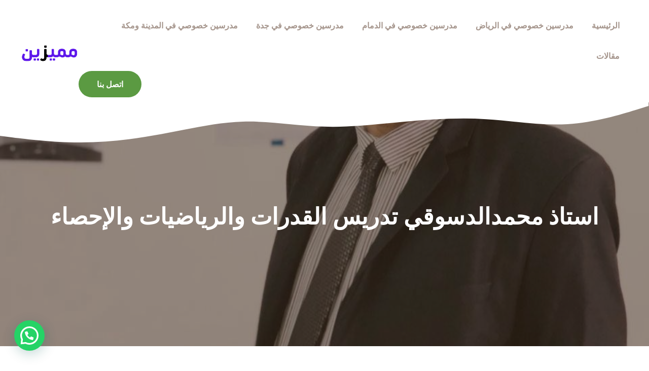

--- FILE ---
content_type: text/html; charset=UTF-8
request_url: https://www.momayzen.com/%D8%A7%D8%B3%D8%AA%D8%A7%D8%B0-%D8%A7%D9%84%D8%AF%D8%B3%D9%88%D9%82%D9%8A-%D9%81%D9%8A-%D8%A7%D9%84%D9%82%D8%AF%D8%B1%D8%A7%D8%AA-%D9%88%D8%A7%D9%84%D8%B1%D9%8A%D8%A7%D8%B6%D9%8A%D8%A7%D8%AA-%D9%88/
body_size: 32215
content:
<!DOCTYPE html>
<html dir="rtl" lang="ar">
<head>
	<meta charset="UTF-8">
	<style>
#wpadminbar #wp-admin-bar-wccp_free_top_button .ab-icon:before {
	content: "\f160";
	color: #02CA02;
	top: 3px;
}
#wpadminbar #wp-admin-bar-wccp_free_top_button .ab-icon {
	transform: rotate(45deg);
}
</style>
<meta name='robots' content='index, follow, max-image-preview:large, max-snippet:-1, max-video-preview:-1' />
<meta name="viewport" content="width=device-width, initial-scale=1">
	<!-- This site is optimized with the Yoast SEO plugin v26.7 - https://yoast.com/wordpress/plugins/seo/ -->
	<title>استاذ محمدالدسوقي تدريس القدرات والرياضيات والإحصاء - موقع مميزين</title>
	<meta name="description" content="استاذ تدريس رياضيات واحصاء وقدرات، حيث ان تخصص تدريس الرياضيات والقدرات والاحصاء يحتاج لطرق تدريس حديثة وكذلك مبسطة" />
	<link rel="canonical" href="https://www.momayzen.com/استاذ-الدسوقي-في-القدرات-والرياضيات-و/" />
	<meta property="og:locale" content="ar_AR" />
	<meta property="og:type" content="article" />
	<meta property="og:title" content="استاذ محمدالدسوقي تدريس القدرات والرياضيات والإحصاء - موقع مميزين" />
	<meta property="og:description" content="استاذ تدريس رياضيات واحصاء وقدرات، حيث ان تخصص تدريس الرياضيات والقدرات والاحصاء يحتاج لطرق تدريس حديثة وكذلك مبسطة" />
	<meta property="og:url" content="https://www.momayzen.com/استاذ-الدسوقي-في-القدرات-والرياضيات-و/" />
	<meta property="og:site_name" content="موقع مميزين" />
	<meta property="article:published_time" content="2022-08-20T10:07:35+00:00" />
	<meta property="article:modified_time" content="2022-08-20T17:32:50+00:00" />
	<meta property="og:image" content="https://www.momayzen.com/wp-content/uploads/2022/08/44744897_1886765741401282_8928282512032006144_n-1.jpg" />
	<meta property="og:image:width" content="960" />
	<meta property="og:image:height" content="960" />
	<meta property="og:image:type" content="image/jpeg" />
	<meta name="author" content="admin" />
	<meta name="twitter:card" content="summary_large_image" />
	<meta name="twitter:label1" content="كُتب بواسطة" />
	<meta name="twitter:data1" content="admin" />
	<meta name="twitter:label2" content="وقت القراءة المُقدّر" />
	<meta name="twitter:data2" content="6 دقائق" />
	<script type="application/ld+json" class="yoast-schema-graph">{"@context":"https://schema.org","@graph":[{"@type":"Article","@id":"https://www.momayzen.com/%d8%a7%d8%b3%d8%aa%d8%a7%d8%b0-%d8%a7%d9%84%d8%af%d8%b3%d9%88%d9%82%d9%8a-%d9%81%d9%8a-%d8%a7%d9%84%d9%82%d8%af%d8%b1%d8%a7%d8%aa-%d9%88%d8%a7%d9%84%d8%b1%d9%8a%d8%a7%d8%b6%d9%8a%d8%a7%d8%aa-%d9%88/#article","isPartOf":{"@id":"https://www.momayzen.com/%d8%a7%d8%b3%d8%aa%d8%a7%d8%b0-%d8%a7%d9%84%d8%af%d8%b3%d9%88%d9%82%d9%8a-%d9%81%d9%8a-%d8%a7%d9%84%d9%82%d8%af%d8%b1%d8%a7%d8%aa-%d9%88%d8%a7%d9%84%d8%b1%d9%8a%d8%a7%d8%b6%d9%8a%d8%a7%d8%aa-%d9%88/"},"author":{"name":"admin","@id":"https://www.momayzen.com/#/schema/person/115bca86988f6a4c86008cac69678db5"},"headline":"استاذ محمدالدسوقي تدريس القدرات والرياضيات والإحصاء","datePublished":"2022-08-20T10:07:35+00:00","dateModified":"2022-08-20T17:32:50+00:00","mainEntityOfPage":{"@id":"https://www.momayzen.com/%d8%a7%d8%b3%d8%aa%d8%a7%d8%b0-%d8%a7%d9%84%d8%af%d8%b3%d9%88%d9%82%d9%8a-%d9%81%d9%8a-%d8%a7%d9%84%d9%82%d8%af%d8%b1%d8%a7%d8%aa-%d9%88%d8%a7%d9%84%d8%b1%d9%8a%d8%a7%d8%b6%d9%8a%d8%a7%d8%aa-%d9%88/"},"wordCount":0,"publisher":{"@id":"https://www.momayzen.com/#organization"},"image":{"@id":"https://www.momayzen.com/%d8%a7%d8%b3%d8%aa%d8%a7%d8%b0-%d8%a7%d9%84%d8%af%d8%b3%d9%88%d9%82%d9%8a-%d9%81%d9%8a-%d8%a7%d9%84%d9%82%d8%af%d8%b1%d8%a7%d8%aa-%d9%88%d8%a7%d9%84%d8%b1%d9%8a%d8%a7%d8%b6%d9%8a%d8%a7%d8%aa-%d9%88/#primaryimage"},"thumbnailUrl":"https://www.momayzen.com/wp-content/uploads/2022/08/44744897_1886765741401282_8928282512032006144_n-1.jpg","articleSection":["Uncategorized","معلمين متخصصين في الرياض"],"inLanguage":"ar"},{"@type":"WebPage","@id":"https://www.momayzen.com/%d8%a7%d8%b3%d8%aa%d8%a7%d8%b0-%d8%a7%d9%84%d8%af%d8%b3%d9%88%d9%82%d9%8a-%d9%81%d9%8a-%d8%a7%d9%84%d9%82%d8%af%d8%b1%d8%a7%d8%aa-%d9%88%d8%a7%d9%84%d8%b1%d9%8a%d8%a7%d8%b6%d9%8a%d8%a7%d8%aa-%d9%88/","url":"https://www.momayzen.com/%d8%a7%d8%b3%d8%aa%d8%a7%d8%b0-%d8%a7%d9%84%d8%af%d8%b3%d9%88%d9%82%d9%8a-%d9%81%d9%8a-%d8%a7%d9%84%d9%82%d8%af%d8%b1%d8%a7%d8%aa-%d9%88%d8%a7%d9%84%d8%b1%d9%8a%d8%a7%d8%b6%d9%8a%d8%a7%d8%aa-%d9%88/","name":"استاذ محمدالدسوقي تدريس القدرات والرياضيات والإحصاء - موقع مميزين","isPartOf":{"@id":"https://www.momayzen.com/#website"},"primaryImageOfPage":{"@id":"https://www.momayzen.com/%d8%a7%d8%b3%d8%aa%d8%a7%d8%b0-%d8%a7%d9%84%d8%af%d8%b3%d9%88%d9%82%d9%8a-%d9%81%d9%8a-%d8%a7%d9%84%d9%82%d8%af%d8%b1%d8%a7%d8%aa-%d9%88%d8%a7%d9%84%d8%b1%d9%8a%d8%a7%d8%b6%d9%8a%d8%a7%d8%aa-%d9%88/#primaryimage"},"image":{"@id":"https://www.momayzen.com/%d8%a7%d8%b3%d8%aa%d8%a7%d8%b0-%d8%a7%d9%84%d8%af%d8%b3%d9%88%d9%82%d9%8a-%d9%81%d9%8a-%d8%a7%d9%84%d9%82%d8%af%d8%b1%d8%a7%d8%aa-%d9%88%d8%a7%d9%84%d8%b1%d9%8a%d8%a7%d8%b6%d9%8a%d8%a7%d8%aa-%d9%88/#primaryimage"},"thumbnailUrl":"https://www.momayzen.com/wp-content/uploads/2022/08/44744897_1886765741401282_8928282512032006144_n-1.jpg","datePublished":"2022-08-20T10:07:35+00:00","dateModified":"2022-08-20T17:32:50+00:00","description":"استاذ تدريس رياضيات واحصاء وقدرات، حيث ان تخصص تدريس الرياضيات والقدرات والاحصاء يحتاج لطرق تدريس حديثة وكذلك مبسطة","breadcrumb":{"@id":"https://www.momayzen.com/%d8%a7%d8%b3%d8%aa%d8%a7%d8%b0-%d8%a7%d9%84%d8%af%d8%b3%d9%88%d9%82%d9%8a-%d9%81%d9%8a-%d8%a7%d9%84%d9%82%d8%af%d8%b1%d8%a7%d8%aa-%d9%88%d8%a7%d9%84%d8%b1%d9%8a%d8%a7%d8%b6%d9%8a%d8%a7%d8%aa-%d9%88/#breadcrumb"},"inLanguage":"ar","potentialAction":[{"@type":"ReadAction","target":["https://www.momayzen.com/%d8%a7%d8%b3%d8%aa%d8%a7%d8%b0-%d8%a7%d9%84%d8%af%d8%b3%d9%88%d9%82%d9%8a-%d9%81%d9%8a-%d8%a7%d9%84%d9%82%d8%af%d8%b1%d8%a7%d8%aa-%d9%88%d8%a7%d9%84%d8%b1%d9%8a%d8%a7%d8%b6%d9%8a%d8%a7%d8%aa-%d9%88/"]}]},{"@type":"ImageObject","inLanguage":"ar","@id":"https://www.momayzen.com/%d8%a7%d8%b3%d8%aa%d8%a7%d8%b0-%d8%a7%d9%84%d8%af%d8%b3%d9%88%d9%82%d9%8a-%d9%81%d9%8a-%d8%a7%d9%84%d9%82%d8%af%d8%b1%d8%a7%d8%aa-%d9%88%d8%a7%d9%84%d8%b1%d9%8a%d8%a7%d8%b6%d9%8a%d8%a7%d8%aa-%d9%88/#primaryimage","url":"https://www.momayzen.com/wp-content/uploads/2022/08/44744897_1886765741401282_8928282512032006144_n-1.jpg","contentUrl":"https://www.momayzen.com/wp-content/uploads/2022/08/44744897_1886765741401282_8928282512032006144_n-1.jpg","width":960,"height":960,"caption":"استاذ الدسوقي رياضيات وقدرات واحصاء"},{"@type":"BreadcrumbList","@id":"https://www.momayzen.com/%d8%a7%d8%b3%d8%aa%d8%a7%d8%b0-%d8%a7%d9%84%d8%af%d8%b3%d9%88%d9%82%d9%8a-%d9%81%d9%8a-%d8%a7%d9%84%d9%82%d8%af%d8%b1%d8%a7%d8%aa-%d9%88%d8%a7%d9%84%d8%b1%d9%8a%d8%a7%d8%b6%d9%8a%d8%a7%d8%aa-%d9%88/#breadcrumb","itemListElement":[{"@type":"ListItem","position":1,"name":"الرئيسية","item":"https://www.momayzen.com/"},{"@type":"ListItem","position":2,"name":"احدث المقالات","item":"https://www.momayzen.com/blog/"},{"@type":"ListItem","position":3,"name":"استاذ محمدالدسوقي تدريس القدرات والرياضيات والإحصاء"}]},{"@type":"WebSite","@id":"https://www.momayzen.com/#website","url":"https://www.momayzen.com/","name":"موقع مميزين","description":"موقع لتوفير مدرسين خصوصي ومعلمات جميع التخصصات لكل المواد حصص منزلية ","publisher":{"@id":"https://www.momayzen.com/#organization"},"potentialAction":[{"@type":"SearchAction","target":{"@type":"EntryPoint","urlTemplate":"https://www.momayzen.com/?s={search_term_string}"},"query-input":{"@type":"PropertyValueSpecification","valueRequired":true,"valueName":"search_term_string"}}],"inLanguage":"ar"},{"@type":"Organization","@id":"https://www.momayzen.com/#organization","name":"موقع مميزين","url":"https://www.momayzen.com/","logo":{"@type":"ImageObject","inLanguage":"ar","@id":"https://www.momayzen.com/#/schema/logo/image/","url":"https://www.momayzen.com/wp-content/uploads/2022/08/cropped-cropped-مميزين__1_-removebg-preview.png","contentUrl":"https://www.momayzen.com/wp-content/uploads/2022/08/cropped-cropped-مميزين__1_-removebg-preview.png","width":414,"height":133,"caption":"موقع مميزين"},"image":{"@id":"https://www.momayzen.com/#/schema/logo/image/"}},{"@type":"Person","@id":"https://www.momayzen.com/#/schema/person/115bca86988f6a4c86008cac69678db5","name":"admin","image":{"@type":"ImageObject","inLanguage":"ar","@id":"https://www.momayzen.com/#/schema/person/image/","url":"https://secure.gravatar.com/avatar/94f2a59557c0c74898840f23084da23737132880c975cc89a7b3dd2813d7c8b6?s=96&d=mm&r=g","contentUrl":"https://secure.gravatar.com/avatar/94f2a59557c0c74898840f23084da23737132880c975cc89a7b3dd2813d7c8b6?s=96&d=mm&r=g","caption":"admin"},"sameAs":["https://www.momayzen.com"]}]}</script>
	<!-- / Yoast SEO plugin. -->


<link href='https://fonts.gstatic.com' crossorigin rel='preconnect' />
<link href='https://fonts.googleapis.com' crossorigin rel='preconnect' />
<link rel="alternate" type="application/rss+xml" title="موقع مميزين &laquo; الخلاصة" href="https://www.momayzen.com/feed/" />
<link rel="alternate" type="application/rss+xml" title="موقع مميزين &laquo; خلاصة التعليقات" href="https://www.momayzen.com/comments/feed/" />
<link rel="alternate" title="oEmbed (JSON)" type="application/json+oembed" href="https://www.momayzen.com/wp-json/oembed/1.0/embed?url=https%3A%2F%2Fwww.momayzen.com%2F%25d8%25a7%25d8%25b3%25d8%25aa%25d8%25a7%25d8%25b0-%25d8%25a7%25d9%2584%25d8%25af%25d8%25b3%25d9%2588%25d9%2582%25d9%258a-%25d9%2581%25d9%258a-%25d8%25a7%25d9%2584%25d9%2582%25d8%25af%25d8%25b1%25d8%25a7%25d8%25aa-%25d9%2588%25d8%25a7%25d9%2584%25d8%25b1%25d9%258a%25d8%25a7%25d8%25b6%25d9%258a%25d8%25a7%25d8%25aa-%25d9%2588%2F" />
<link rel="alternate" title="oEmbed (XML)" type="text/xml+oembed" href="https://www.momayzen.com/wp-json/oembed/1.0/embed?url=https%3A%2F%2Fwww.momayzen.com%2F%25d8%25a7%25d8%25b3%25d8%25aa%25d8%25a7%25d8%25b0-%25d8%25a7%25d9%2584%25d8%25af%25d8%25b3%25d9%2588%25d9%2582%25d9%258a-%25d9%2581%25d9%258a-%25d8%25a7%25d9%2584%25d9%2582%25d8%25af%25d8%25b1%25d8%25a7%25d8%25aa-%25d9%2588%25d8%25a7%25d9%2584%25d8%25b1%25d9%258a%25d8%25a7%25d8%25b6%25d9%258a%25d8%25a7%25d8%25aa-%25d9%2588%2F&#038;format=xml" />
<style id='wp-img-auto-sizes-contain-inline-css'>
img:is([sizes=auto i],[sizes^="auto," i]){contain-intrinsic-size:3000px 1500px}
/*# sourceURL=wp-img-auto-sizes-contain-inline-css */
</style>

<link rel='stylesheet' id='structured-content-frontend-css' href='https://www.momayzen.com/wp-content/plugins/structured-content/dist/blocks.style.build.css?ver=1.7.0' media='all' />
<style id='wp-emoji-styles-inline-css'>

	img.wp-smiley, img.emoji {
		display: inline !important;
		border: none !important;
		box-shadow: none !important;
		height: 1em !important;
		width: 1em !important;
		margin: 0 0.07em !important;
		vertical-align: -0.1em !important;
		background: none !important;
		padding: 0 !important;
	}
/*# sourceURL=wp-emoji-styles-inline-css */
</style>
<link rel='stylesheet' id='wp-block-library-rtl-css' href='https://www.momayzen.com/wp-includes/css/dist/block-library/style-rtl.min.css?ver=6.9' media='all' />
<style id='wp-block-heading-inline-css'>
h1:where(.wp-block-heading).has-background,h2:where(.wp-block-heading).has-background,h3:where(.wp-block-heading).has-background,h4:where(.wp-block-heading).has-background,h5:where(.wp-block-heading).has-background,h6:where(.wp-block-heading).has-background{padding:1.25em 2.375em}h1.has-text-align-left[style*=writing-mode]:where([style*=vertical-lr]),h1.has-text-align-right[style*=writing-mode]:where([style*=vertical-rl]),h2.has-text-align-left[style*=writing-mode]:where([style*=vertical-lr]),h2.has-text-align-right[style*=writing-mode]:where([style*=vertical-rl]),h3.has-text-align-left[style*=writing-mode]:where([style*=vertical-lr]),h3.has-text-align-right[style*=writing-mode]:where([style*=vertical-rl]),h4.has-text-align-left[style*=writing-mode]:where([style*=vertical-lr]),h4.has-text-align-right[style*=writing-mode]:where([style*=vertical-rl]),h5.has-text-align-left[style*=writing-mode]:where([style*=vertical-lr]),h5.has-text-align-right[style*=writing-mode]:where([style*=vertical-rl]),h6.has-text-align-left[style*=writing-mode]:where([style*=vertical-lr]),h6.has-text-align-right[style*=writing-mode]:where([style*=vertical-rl]){rotate:180deg}
/*# sourceURL=https://www.momayzen.com/wp-includes/blocks/heading/style.min.css */
</style>
<style id='wp-block-image-inline-css'>
.wp-block-image>a,.wp-block-image>figure>a{display:inline-block}.wp-block-image img{box-sizing:border-box;height:auto;max-width:100%;vertical-align:bottom}@media not (prefers-reduced-motion){.wp-block-image img.hide{visibility:hidden}.wp-block-image img.show{animation:show-content-image .4s}}.wp-block-image[style*=border-radius] img,.wp-block-image[style*=border-radius]>a{border-radius:inherit}.wp-block-image.has-custom-border img{box-sizing:border-box}.wp-block-image.aligncenter{text-align:center}.wp-block-image.alignfull>a,.wp-block-image.alignwide>a{width:100%}.wp-block-image.alignfull img,.wp-block-image.alignwide img{height:auto;width:100%}.wp-block-image .aligncenter,.wp-block-image .alignleft,.wp-block-image .alignright,.wp-block-image.aligncenter,.wp-block-image.alignleft,.wp-block-image.alignright{display:table}.wp-block-image .aligncenter>figcaption,.wp-block-image .alignleft>figcaption,.wp-block-image .alignright>figcaption,.wp-block-image.aligncenter>figcaption,.wp-block-image.alignleft>figcaption,.wp-block-image.alignright>figcaption{caption-side:bottom;display:table-caption}.wp-block-image .alignleft{float:left;margin:.5em 1em .5em 0}.wp-block-image .alignright{float:right;margin:.5em 0 .5em 1em}.wp-block-image .aligncenter{margin-left:auto;margin-right:auto}.wp-block-image :where(figcaption){margin-bottom:1em;margin-top:.5em}.wp-block-image.is-style-circle-mask img{border-radius:9999px}@supports ((-webkit-mask-image:none) or (mask-image:none)) or (-webkit-mask-image:none){.wp-block-image.is-style-circle-mask img{border-radius:0;-webkit-mask-image:url('data:image/svg+xml;utf8,<svg viewBox="0 0 100 100" xmlns="http://www.w3.org/2000/svg"><circle cx="50" cy="50" r="50"/></svg>');mask-image:url('data:image/svg+xml;utf8,<svg viewBox="0 0 100 100" xmlns="http://www.w3.org/2000/svg"><circle cx="50" cy="50" r="50"/></svg>');mask-mode:alpha;-webkit-mask-position:center;mask-position:center;-webkit-mask-repeat:no-repeat;mask-repeat:no-repeat;-webkit-mask-size:contain;mask-size:contain}}:root :where(.wp-block-image.is-style-rounded img,.wp-block-image .is-style-rounded img){border-radius:9999px}.wp-block-image figure{margin:0}.wp-lightbox-container{display:flex;flex-direction:column;position:relative}.wp-lightbox-container img{cursor:zoom-in}.wp-lightbox-container img:hover+button{opacity:1}.wp-lightbox-container button{align-items:center;backdrop-filter:blur(16px) saturate(180%);background-color:#5a5a5a40;border:none;border-radius:4px;cursor:zoom-in;display:flex;height:20px;justify-content:center;left:16px;opacity:0;padding:0;position:absolute;text-align:center;top:16px;width:20px;z-index:100}@media not (prefers-reduced-motion){.wp-lightbox-container button{transition:opacity .2s ease}}.wp-lightbox-container button:focus-visible{outline:3px auto #5a5a5a40;outline:3px auto -webkit-focus-ring-color;outline-offset:3px}.wp-lightbox-container button:hover{cursor:pointer;opacity:1}.wp-lightbox-container button:focus{opacity:1}.wp-lightbox-container button:focus,.wp-lightbox-container button:hover,.wp-lightbox-container button:not(:hover):not(:active):not(.has-background){background-color:#5a5a5a40;border:none}.wp-lightbox-overlay{box-sizing:border-box;cursor:zoom-out;height:100vh;overflow:hidden;position:fixed;right:0;top:0;visibility:hidden;width:100%;z-index:100000}.wp-lightbox-overlay .close-button{align-items:center;cursor:pointer;display:flex;justify-content:center;left:calc(env(safe-area-inset-left) + 16px);min-height:40px;min-width:40px;padding:0;position:absolute;top:calc(env(safe-area-inset-top) + 16px);z-index:5000000}.wp-lightbox-overlay .close-button:focus,.wp-lightbox-overlay .close-button:hover,.wp-lightbox-overlay .close-button:not(:hover):not(:active):not(.has-background){background:none;border:none}.wp-lightbox-overlay .lightbox-image-container{height:var(--wp--lightbox-container-height);overflow:hidden;position:absolute;right:50%;top:50%;transform:translate(50%,-50%);transform-origin:top right;width:var(--wp--lightbox-container-width);z-index:9999999999}.wp-lightbox-overlay .wp-block-image{align-items:center;box-sizing:border-box;display:flex;height:100%;justify-content:center;margin:0;position:relative;transform-origin:100% 0;width:100%;z-index:3000000}.wp-lightbox-overlay .wp-block-image img{height:var(--wp--lightbox-image-height);min-height:var(--wp--lightbox-image-height);min-width:var(--wp--lightbox-image-width);width:var(--wp--lightbox-image-width)}.wp-lightbox-overlay .wp-block-image figcaption{display:none}.wp-lightbox-overlay button{background:none;border:none}.wp-lightbox-overlay .scrim{background-color:#fff;height:100%;opacity:.9;position:absolute;width:100%;z-index:2000000}.wp-lightbox-overlay.active{visibility:visible}@media not (prefers-reduced-motion){.wp-lightbox-overlay.active{animation:turn-on-visibility .25s both}.wp-lightbox-overlay.active img{animation:turn-on-visibility .35s both}.wp-lightbox-overlay.show-closing-animation:not(.active){animation:turn-off-visibility .35s both}.wp-lightbox-overlay.show-closing-animation:not(.active) img{animation:turn-off-visibility .25s both}.wp-lightbox-overlay.zoom.active{animation:none;opacity:1;visibility:visible}.wp-lightbox-overlay.zoom.active .lightbox-image-container{animation:lightbox-zoom-in .4s}.wp-lightbox-overlay.zoom.active .lightbox-image-container img{animation:none}.wp-lightbox-overlay.zoom.active .scrim{animation:turn-on-visibility .4s forwards}.wp-lightbox-overlay.zoom.show-closing-animation:not(.active){animation:none}.wp-lightbox-overlay.zoom.show-closing-animation:not(.active) .lightbox-image-container{animation:lightbox-zoom-out .4s}.wp-lightbox-overlay.zoom.show-closing-animation:not(.active) .lightbox-image-container img{animation:none}.wp-lightbox-overlay.zoom.show-closing-animation:not(.active) .scrim{animation:turn-off-visibility .4s forwards}}@keyframes show-content-image{0%{visibility:hidden}99%{visibility:hidden}to{visibility:visible}}@keyframes turn-on-visibility{0%{opacity:0}to{opacity:1}}@keyframes turn-off-visibility{0%{opacity:1;visibility:visible}99%{opacity:0;visibility:visible}to{opacity:0;visibility:hidden}}@keyframes lightbox-zoom-in{0%{transform:translate(calc(((-100vw + var(--wp--lightbox-scrollbar-width))/2 + var(--wp--lightbox-initial-left-position))*-1),calc(-50vh + var(--wp--lightbox-initial-top-position))) scale(var(--wp--lightbox-scale))}to{transform:translate(50%,-50%) scale(1)}}@keyframes lightbox-zoom-out{0%{transform:translate(50%,-50%) scale(1);visibility:visible}99%{visibility:visible}to{transform:translate(calc(((-100vw + var(--wp--lightbox-scrollbar-width))/2 + var(--wp--lightbox-initial-left-position))*-1),calc(-50vh + var(--wp--lightbox-initial-top-position))) scale(var(--wp--lightbox-scale));visibility:hidden}}
/*# sourceURL=https://www.momayzen.com/wp-includes/blocks/image/style.min.css */
</style>
<style id='wp-block-latest-posts-inline-css'>
.wp-block-latest-posts{box-sizing:border-box}.wp-block-latest-posts.alignleft{margin-right:2em}.wp-block-latest-posts.alignright{margin-left:2em}.wp-block-latest-posts.wp-block-latest-posts__list{list-style:none}.wp-block-latest-posts.wp-block-latest-posts__list li{clear:both;overflow-wrap:break-word}.wp-block-latest-posts.is-grid{display:flex;flex-wrap:wrap}.wp-block-latest-posts.is-grid li{margin:0 0 1.25em 1.25em;width:100%}@media (min-width:600px){.wp-block-latest-posts.columns-2 li{width:calc(50% - .625em)}.wp-block-latest-posts.columns-2 li:nth-child(2n){margin-left:0}.wp-block-latest-posts.columns-3 li{width:calc(33.33333% - .83333em)}.wp-block-latest-posts.columns-3 li:nth-child(3n){margin-left:0}.wp-block-latest-posts.columns-4 li{width:calc(25% - .9375em)}.wp-block-latest-posts.columns-4 li:nth-child(4n){margin-left:0}.wp-block-latest-posts.columns-5 li{width:calc(20% - 1em)}.wp-block-latest-posts.columns-5 li:nth-child(5n){margin-left:0}.wp-block-latest-posts.columns-6 li{width:calc(16.66667% - 1.04167em)}.wp-block-latest-posts.columns-6 li:nth-child(6n){margin-left:0}}:root :where(.wp-block-latest-posts.is-grid){padding:0}:root :where(.wp-block-latest-posts.wp-block-latest-posts__list){padding-right:0}.wp-block-latest-posts__post-author,.wp-block-latest-posts__post-date{display:block;font-size:.8125em}.wp-block-latest-posts__post-excerpt,.wp-block-latest-posts__post-full-content{margin-bottom:1em;margin-top:.5em}.wp-block-latest-posts__featured-image a{display:inline-block}.wp-block-latest-posts__featured-image img{height:auto;max-width:100%;width:auto}.wp-block-latest-posts__featured-image.alignleft{float:left;margin-right:1em}.wp-block-latest-posts__featured-image.alignright{float:right;margin-left:1em}.wp-block-latest-posts__featured-image.aligncenter{margin-bottom:1em;text-align:center}
/*# sourceURL=https://www.momayzen.com/wp-includes/blocks/latest-posts/style.min.css */
</style>
<style id='wp-block-group-inline-css'>
.wp-block-group{box-sizing:border-box}:where(.wp-block-group.wp-block-group-is-layout-constrained){position:relative}
/*# sourceURL=https://www.momayzen.com/wp-includes/blocks/group/style.min.css */
</style>
<style id='wp-block-paragraph-inline-css'>
.is-small-text{font-size:.875em}.is-regular-text{font-size:1em}.is-large-text{font-size:2.25em}.is-larger-text{font-size:3em}.has-drop-cap:not(:focus):first-letter{float:right;font-size:8.4em;font-style:normal;font-weight:100;line-height:.68;margin:.05em 0 0 .1em;text-transform:uppercase}body.rtl .has-drop-cap:not(:focus):first-letter{float:none;margin-right:.1em}p.has-drop-cap.has-background{overflow:hidden}:root :where(p.has-background){padding:1.25em 2.375em}:where(p.has-text-color:not(.has-link-color)) a{color:inherit}p.has-text-align-left[style*="writing-mode:vertical-lr"],p.has-text-align-right[style*="writing-mode:vertical-rl"]{rotate:180deg}
/*# sourceURL=https://www.momayzen.com/wp-includes/blocks/paragraph/style.min.css */
</style>
<style id='global-styles-inline-css'>
:root{--wp--preset--aspect-ratio--square: 1;--wp--preset--aspect-ratio--4-3: 4/3;--wp--preset--aspect-ratio--3-4: 3/4;--wp--preset--aspect-ratio--3-2: 3/2;--wp--preset--aspect-ratio--2-3: 2/3;--wp--preset--aspect-ratio--16-9: 16/9;--wp--preset--aspect-ratio--9-16: 9/16;--wp--preset--color--black: #000000;--wp--preset--color--cyan-bluish-gray: #abb8c3;--wp--preset--color--white: #ffffff;--wp--preset--color--pale-pink: #f78da7;--wp--preset--color--vivid-red: #cf2e2e;--wp--preset--color--luminous-vivid-orange: #ff6900;--wp--preset--color--luminous-vivid-amber: #fcb900;--wp--preset--color--light-green-cyan: #7bdcb5;--wp--preset--color--vivid-green-cyan: #00d084;--wp--preset--color--pale-cyan-blue: #8ed1fc;--wp--preset--color--vivid-cyan-blue: #0693e3;--wp--preset--color--vivid-purple: #9b51e0;--wp--preset--color--contrast: var(--contrast);--wp--preset--color--contrast-2: var(--contrast-2);--wp--preset--color--contrast-3: var(--contrast-3);--wp--preset--color--base: var(--base);--wp--preset--color--base-2: var(--base-2);--wp--preset--color--accent: var(--accent);--wp--preset--color--accent-2: var(--accent-2);--wp--preset--color--accent-3: var(--accent-3);--wp--preset--color--accent-4: var(--accent-4);--wp--preset--gradient--vivid-cyan-blue-to-vivid-purple: linear-gradient(135deg,rgb(6,147,227) 0%,rgb(155,81,224) 100%);--wp--preset--gradient--light-green-cyan-to-vivid-green-cyan: linear-gradient(135deg,rgb(122,220,180) 0%,rgb(0,208,130) 100%);--wp--preset--gradient--luminous-vivid-amber-to-luminous-vivid-orange: linear-gradient(135deg,rgb(252,185,0) 0%,rgb(255,105,0) 100%);--wp--preset--gradient--luminous-vivid-orange-to-vivid-red: linear-gradient(135deg,rgb(255,105,0) 0%,rgb(207,46,46) 100%);--wp--preset--gradient--very-light-gray-to-cyan-bluish-gray: linear-gradient(135deg,rgb(238,238,238) 0%,rgb(169,184,195) 100%);--wp--preset--gradient--cool-to-warm-spectrum: linear-gradient(135deg,rgb(74,234,220) 0%,rgb(151,120,209) 20%,rgb(207,42,186) 40%,rgb(238,44,130) 60%,rgb(251,105,98) 80%,rgb(254,248,76) 100%);--wp--preset--gradient--blush-light-purple: linear-gradient(135deg,rgb(255,206,236) 0%,rgb(152,150,240) 100%);--wp--preset--gradient--blush-bordeaux: linear-gradient(135deg,rgb(254,205,165) 0%,rgb(254,45,45) 50%,rgb(107,0,62) 100%);--wp--preset--gradient--luminous-dusk: linear-gradient(135deg,rgb(255,203,112) 0%,rgb(199,81,192) 50%,rgb(65,88,208) 100%);--wp--preset--gradient--pale-ocean: linear-gradient(135deg,rgb(255,245,203) 0%,rgb(182,227,212) 50%,rgb(51,167,181) 100%);--wp--preset--gradient--electric-grass: linear-gradient(135deg,rgb(202,248,128) 0%,rgb(113,206,126) 100%);--wp--preset--gradient--midnight: linear-gradient(135deg,rgb(2,3,129) 0%,rgb(40,116,252) 100%);--wp--preset--font-size--small: 13px;--wp--preset--font-size--medium: 20px;--wp--preset--font-size--large: 36px;--wp--preset--font-size--x-large: 42px;--wp--preset--spacing--20: 0.44rem;--wp--preset--spacing--30: 0.67rem;--wp--preset--spacing--40: 1rem;--wp--preset--spacing--50: 1.5rem;--wp--preset--spacing--60: 2.25rem;--wp--preset--spacing--70: 3.38rem;--wp--preset--spacing--80: 5.06rem;--wp--preset--shadow--natural: 6px 6px 9px rgba(0, 0, 0, 0.2);--wp--preset--shadow--deep: 12px 12px 50px rgba(0, 0, 0, 0.4);--wp--preset--shadow--sharp: 6px 6px 0px rgba(0, 0, 0, 0.2);--wp--preset--shadow--outlined: 6px 6px 0px -3px rgb(255, 255, 255), 6px 6px rgb(0, 0, 0);--wp--preset--shadow--crisp: 6px 6px 0px rgb(0, 0, 0);}:where(.is-layout-flex){gap: 0.5em;}:where(.is-layout-grid){gap: 0.5em;}body .is-layout-flex{display: flex;}.is-layout-flex{flex-wrap: wrap;align-items: center;}.is-layout-flex > :is(*, div){margin: 0;}body .is-layout-grid{display: grid;}.is-layout-grid > :is(*, div){margin: 0;}:where(.wp-block-columns.is-layout-flex){gap: 2em;}:where(.wp-block-columns.is-layout-grid){gap: 2em;}:where(.wp-block-post-template.is-layout-flex){gap: 1.25em;}:where(.wp-block-post-template.is-layout-grid){gap: 1.25em;}.has-black-color{color: var(--wp--preset--color--black) !important;}.has-cyan-bluish-gray-color{color: var(--wp--preset--color--cyan-bluish-gray) !important;}.has-white-color{color: var(--wp--preset--color--white) !important;}.has-pale-pink-color{color: var(--wp--preset--color--pale-pink) !important;}.has-vivid-red-color{color: var(--wp--preset--color--vivid-red) !important;}.has-luminous-vivid-orange-color{color: var(--wp--preset--color--luminous-vivid-orange) !important;}.has-luminous-vivid-amber-color{color: var(--wp--preset--color--luminous-vivid-amber) !important;}.has-light-green-cyan-color{color: var(--wp--preset--color--light-green-cyan) !important;}.has-vivid-green-cyan-color{color: var(--wp--preset--color--vivid-green-cyan) !important;}.has-pale-cyan-blue-color{color: var(--wp--preset--color--pale-cyan-blue) !important;}.has-vivid-cyan-blue-color{color: var(--wp--preset--color--vivid-cyan-blue) !important;}.has-vivid-purple-color{color: var(--wp--preset--color--vivid-purple) !important;}.has-black-background-color{background-color: var(--wp--preset--color--black) !important;}.has-cyan-bluish-gray-background-color{background-color: var(--wp--preset--color--cyan-bluish-gray) !important;}.has-white-background-color{background-color: var(--wp--preset--color--white) !important;}.has-pale-pink-background-color{background-color: var(--wp--preset--color--pale-pink) !important;}.has-vivid-red-background-color{background-color: var(--wp--preset--color--vivid-red) !important;}.has-luminous-vivid-orange-background-color{background-color: var(--wp--preset--color--luminous-vivid-orange) !important;}.has-luminous-vivid-amber-background-color{background-color: var(--wp--preset--color--luminous-vivid-amber) !important;}.has-light-green-cyan-background-color{background-color: var(--wp--preset--color--light-green-cyan) !important;}.has-vivid-green-cyan-background-color{background-color: var(--wp--preset--color--vivid-green-cyan) !important;}.has-pale-cyan-blue-background-color{background-color: var(--wp--preset--color--pale-cyan-blue) !important;}.has-vivid-cyan-blue-background-color{background-color: var(--wp--preset--color--vivid-cyan-blue) !important;}.has-vivid-purple-background-color{background-color: var(--wp--preset--color--vivid-purple) !important;}.has-black-border-color{border-color: var(--wp--preset--color--black) !important;}.has-cyan-bluish-gray-border-color{border-color: var(--wp--preset--color--cyan-bluish-gray) !important;}.has-white-border-color{border-color: var(--wp--preset--color--white) !important;}.has-pale-pink-border-color{border-color: var(--wp--preset--color--pale-pink) !important;}.has-vivid-red-border-color{border-color: var(--wp--preset--color--vivid-red) !important;}.has-luminous-vivid-orange-border-color{border-color: var(--wp--preset--color--luminous-vivid-orange) !important;}.has-luminous-vivid-amber-border-color{border-color: var(--wp--preset--color--luminous-vivid-amber) !important;}.has-light-green-cyan-border-color{border-color: var(--wp--preset--color--light-green-cyan) !important;}.has-vivid-green-cyan-border-color{border-color: var(--wp--preset--color--vivid-green-cyan) !important;}.has-pale-cyan-blue-border-color{border-color: var(--wp--preset--color--pale-cyan-blue) !important;}.has-vivid-cyan-blue-border-color{border-color: var(--wp--preset--color--vivid-cyan-blue) !important;}.has-vivid-purple-border-color{border-color: var(--wp--preset--color--vivid-purple) !important;}.has-vivid-cyan-blue-to-vivid-purple-gradient-background{background: var(--wp--preset--gradient--vivid-cyan-blue-to-vivid-purple) !important;}.has-light-green-cyan-to-vivid-green-cyan-gradient-background{background: var(--wp--preset--gradient--light-green-cyan-to-vivid-green-cyan) !important;}.has-luminous-vivid-amber-to-luminous-vivid-orange-gradient-background{background: var(--wp--preset--gradient--luminous-vivid-amber-to-luminous-vivid-orange) !important;}.has-luminous-vivid-orange-to-vivid-red-gradient-background{background: var(--wp--preset--gradient--luminous-vivid-orange-to-vivid-red) !important;}.has-very-light-gray-to-cyan-bluish-gray-gradient-background{background: var(--wp--preset--gradient--very-light-gray-to-cyan-bluish-gray) !important;}.has-cool-to-warm-spectrum-gradient-background{background: var(--wp--preset--gradient--cool-to-warm-spectrum) !important;}.has-blush-light-purple-gradient-background{background: var(--wp--preset--gradient--blush-light-purple) !important;}.has-blush-bordeaux-gradient-background{background: var(--wp--preset--gradient--blush-bordeaux) !important;}.has-luminous-dusk-gradient-background{background: var(--wp--preset--gradient--luminous-dusk) !important;}.has-pale-ocean-gradient-background{background: var(--wp--preset--gradient--pale-ocean) !important;}.has-electric-grass-gradient-background{background: var(--wp--preset--gradient--electric-grass) !important;}.has-midnight-gradient-background{background: var(--wp--preset--gradient--midnight) !important;}.has-small-font-size{font-size: var(--wp--preset--font-size--small) !important;}.has-medium-font-size{font-size: var(--wp--preset--font-size--medium) !important;}.has-large-font-size{font-size: var(--wp--preset--font-size--large) !important;}.has-x-large-font-size{font-size: var(--wp--preset--font-size--x-large) !important;}
/*# sourceURL=global-styles-inline-css */
</style>

<style id='classic-theme-styles-inline-css'>
/*! This file is auto-generated */
.wp-block-button__link{color:#fff;background-color:#32373c;border-radius:9999px;box-shadow:none;text-decoration:none;padding:calc(.667em + 2px) calc(1.333em + 2px);font-size:1.125em}.wp-block-file__button{background:#32373c;color:#fff;text-decoration:none}
/*# sourceURL=/wp-includes/css/classic-themes.min.css */
</style>
<link rel='stylesheet' id='dashicons-css' href='https://www.momayzen.com/wp-includes/css/dashicons.min.css?ver=6.9' media='all' />
<link rel='stylesheet' id='admin-bar-rtl-css' href='https://www.momayzen.com/wp-includes/css/admin-bar-rtl.min.css?ver=6.9' media='all' />
<style id='admin-bar-inline-css'>

    /* Hide CanvasJS credits for P404 charts specifically */
    #p404RedirectChart .canvasjs-chart-credit {
        display: none !important;
    }
    
    #p404RedirectChart canvas {
        border-radius: 6px;
    }

    .p404-redirect-adminbar-weekly-title {
        font-weight: bold;
        font-size: 14px;
        color: #fff;
        margin-bottom: 6px;
    }

    #wpadminbar #wp-admin-bar-p404_free_top_button .ab-icon:before {
        content: "\f103";
        color: #dc3545;
        top: 3px;
    }
    
    #wp-admin-bar-p404_free_top_button .ab-item {
        min-width: 80px !important;
        padding: 0px !important;
    }
    
    /* Ensure proper positioning and z-index for P404 dropdown */
    .p404-redirect-adminbar-dropdown-wrap { 
        min-width: 0; 
        padding: 0;
        position: static !important;
    }
    
    #wpadminbar #wp-admin-bar-p404_free_top_button_dropdown {
        position: static !important;
    }
    
    #wpadminbar #wp-admin-bar-p404_free_top_button_dropdown .ab-item {
        padding: 0 !important;
        margin: 0 !important;
    }
    
    .p404-redirect-dropdown-container {
        min-width: 340px;
        padding: 18px 18px 12px 18px;
        background: #23282d !important;
        color: #fff;
        border-radius: 12px;
        box-shadow: 0 8px 32px rgba(0,0,0,0.25);
        margin-top: 10px;
        position: relative !important;
        z-index: 999999 !important;
        display: block !important;
        border: 1px solid #444;
    }
    
    /* Ensure P404 dropdown appears on hover */
    #wpadminbar #wp-admin-bar-p404_free_top_button .p404-redirect-dropdown-container { 
        display: none !important;
    }
    
    #wpadminbar #wp-admin-bar-p404_free_top_button:hover .p404-redirect-dropdown-container { 
        display: block !important;
    }
    
    #wpadminbar #wp-admin-bar-p404_free_top_button:hover #wp-admin-bar-p404_free_top_button_dropdown .p404-redirect-dropdown-container {
        display: block !important;
    }
    
    .p404-redirect-card {
        background: #2c3338;
        border-radius: 8px;
        padding: 18px 18px 12px 18px;
        box-shadow: 0 2px 8px rgba(0,0,0,0.07);
        display: flex;
        flex-direction: column;
        align-items: flex-start;
        border: 1px solid #444;
    }
    
    .p404-redirect-btn {
        display: inline-block;
        background: #dc3545;
        color: #fff !important;
        font-weight: bold;
        padding: 5px 22px;
        border-radius: 8px;
        text-decoration: none;
        font-size: 17px;
        transition: background 0.2s, box-shadow 0.2s;
        margin-top: 8px;
        box-shadow: 0 2px 8px rgba(220,53,69,0.15);
        text-align: center;
        line-height: 1.6;
    }
    
    .p404-redirect-btn:hover {
        background: #c82333;
        color: #fff !important;
        box-shadow: 0 4px 16px rgba(220,53,69,0.25);
    }
    
    /* Prevent conflicts with other admin bar dropdowns */
    #wpadminbar .ab-top-menu > li:hover > .ab-item,
    #wpadminbar .ab-top-menu > li.hover > .ab-item {
        z-index: auto;
    }
    
    #wpadminbar #wp-admin-bar-p404_free_top_button:hover > .ab-item {
        z-index: 999998 !important;
    }
    
/*# sourceURL=admin-bar-inline-css */
</style>
<link rel='stylesheet' id='ez-toc-css' href='https://www.momayzen.com/wp-content/plugins/easy-table-of-contents/assets/css/screen.min.css?ver=2.0.80' media='all' />
<style id='ez-toc-inline-css'>
div#ez-toc-container .ez-toc-title {font-size: 120%;}div#ez-toc-container .ez-toc-title {font-weight: 500;}div#ez-toc-container ul li , div#ez-toc-container ul li a {font-size: 95%;}div#ez-toc-container ul li , div#ez-toc-container ul li a {font-weight: 500;}div#ez-toc-container nav ul ul li {font-size: 90%;}.ez-toc-box-title {font-weight: bold; margin-bottom: 10px; text-align: center; text-transform: uppercase; letter-spacing: 1px; color: #666; padding-bottom: 5px;position:absolute;top:-4%;left:5%;background-color: inherit;transition: top 0.3s ease;}.ez-toc-box-title.toc-closed {top:-25%;}
.ez-toc-container-direction {direction: rtl;}.ez-toc-counter-rtl ul {direction: rtl;counter-reset: item-level1, item-level2, item-level3, item-level4, item-level5, item-level6;}.ez-toc-counter-rtl ul ul {direction: rtl;counter-reset: item-level2, item-level3, item-level4, item-level5, item-level6;}.ez-toc-counter-rtl ul ul ul {direction: rtl;counter-reset: item-level3, item-level4, item-level5, item-level6;}.ez-toc-counter-rtl ul ul ul ul {direction: rtl;counter-reset: item-level4, item-level5, item-level6;}.ez-toc-counter-rtl ul ul ul ul ul {direction: rtl;counter-reset: item-level5, item-level6;}.ez-toc-counter-rtl ul ul ul ul ul ul {direction: rtl;counter-reset: item-level6;}.ez-toc-counter-rtl ul li {counter-increment: item-level1;}.ez-toc-counter-rtl ul ul li {counter-increment: item-level2;}.ez-toc-counter-rtl ul ul ul li {counter-increment: item-level3;}.ez-toc-counter-rtl ul ul ul ul li {counter-increment: item-level4;}.ez-toc-counter-rtl ul ul ul ul ul li {counter-increment: item-level5;}.ez-toc-counter-rtl ul ul ul ul ul ul li {counter-increment: item-level6;}.ez-toc-counter-rtl nav ul li a::before {content: counter(item-level1, decimal) '. ';float: right;margin-left: 0.2rem;flex-grow: 0;flex-shrink: 0;  }.ez-toc-counter-rtl nav ul ul li a::before {content: counter(item-level2, decimal) "." counter(item-level1, decimal) '. ';float: right;margin-left: 0.2rem;flex-grow: 0;flex-shrink: 0;  }.ez-toc-counter-rtl nav ul ul ul li a::before {content: counter(item-level3, decimal) "." counter(item-level2, decimal) "." counter(item-level1, decimal) '. ';float: right;margin-left: 0.2rem;flex-grow: 0;flex-shrink: 0;  }.ez-toc-counter-rtl nav ul ul ul ul li a::before {content: counter(item-level4, decimal) "." counter(item-level3, decimal) "." counter(item-level2, decimal) "." counter(item-level1, decimal) '. ';float: right;margin-left: 0.2rem;flex-grow: 0;flex-shrink: 0;  }.ez-toc-counter-rtl nav ul ul ul ul ul li a::before {content: counter(item-level5, decimal) "." counter(item-level4, decimal) "." counter(item-level3, decimal) "." counter(item-level2, decimal) "." counter(item-level1, decimal) '. ';float: right;margin-left: 0.2rem;flex-grow: 0;flex-shrink: 0;  }.ez-toc-counter-rtl nav ul ul ul ul ul ul li a::before {content: counter(item-level6, decimal) "." counter(item-level5, decimal) "." counter(item-level4, decimal) "." counter(item-level3, decimal) "." counter(item-level2, decimal) "." counter(item-level1, decimal) '. ';float: right;margin-left: 0.2rem;flex-grow: 0;flex-shrink: 0;  }.ez-toc-widget-direction {direction: rtl;}.ez-toc-widget-container-rtl ul {direction: rtl;counter-reset: item-level1, item-level2, item-level3, item-level4, item-level5, item-level6;}.ez-toc-widget-container-rtl ul ul {direction: rtl;counter-reset: item-level2, item-level3, item-level4, item-level5, item-level6;}.ez-toc-widget-container-rtl ul ul ul {direction: rtl;counter-reset: item-level3, item-level4, item-level5, item-level6;}.ez-toc-widget-container-rtl ul ul ul ul {direction: rtl;counter-reset: item-level4, item-level5, item-level6;}.ez-toc-widget-container-rtl ul ul ul ul ul {direction: rtl;counter-reset: item-level5, item-level6;}.ez-toc-widget-container-rtl ul ul ul ul ul ul {direction: rtl;counter-reset: item-level6;}.ez-toc-widget-container-rtl ul li {counter-increment: item-level1;}.ez-toc-widget-container-rtl ul ul li {counter-increment: item-level2;}.ez-toc-widget-container-rtl ul ul ul li {counter-increment: item-level3;}.ez-toc-widget-container-rtl ul ul ul ul li {counter-increment: item-level4;}.ez-toc-widget-container-rtl ul ul ul ul ul li {counter-increment: item-level5;}.ez-toc-widget-container-rtl ul ul ul ul ul ul li {counter-increment: item-level6;}.ez-toc-widget-container-rtl nav ul li a::before {content: counter(item-level1, decimal) '. ';float: right;margin-left: 0.2rem;flex-grow: 0;flex-shrink: 0;  }.ez-toc-widget-container-rtl nav ul ul li a::before {content: counter(item-level2, decimal) "." counter(item-level1, decimal) '. ';float: right;margin-left: 0.2rem;flex-grow: 0;flex-shrink: 0;  }.ez-toc-widget-container-rtl nav ul ul ul li a::before {content: counter(item-level3, decimal) "." counter(item-level2, decimal) "." counter(item-level1, decimal) '. ';float: right;margin-left: 0.2rem;flex-grow: 0;flex-shrink: 0;  }.ez-toc-widget-container-rtl nav ul ul ul ul li a::before {content: counter(item-level4, decimal) "." counter(item-level3, decimal) "." counter(item-level2, decimal) "." counter(item-level1, decimal) '. ';float: right;margin-left: 0.2rem;flex-grow: 0;flex-shrink: 0;  }.ez-toc-widget-container-rtl nav ul ul ul ul ul li a::before {content: counter(item-level5, decimal) "." counter(item-level4, decimal) "." counter(item-level3, decimal) "." counter(item-level2, decimal) "." counter(item-level1, decimal) '. ';float: right;margin-left: 0.2rem;flex-grow: 0;flex-shrink: 0;  }.ez-toc-widget-container-rtl nav ul ul ul ul ul ul li a::before {content: counter(item-level6, decimal) "." counter(item-level5, decimal) "." counter(item-level4, decimal) "." counter(item-level3, decimal) "." counter(item-level2, decimal) "." counter(item-level1, decimal) '. ';float: right;margin-left: 0.2rem;flex-grow: 0;flex-shrink: 0;  }
/*# sourceURL=ez-toc-inline-css */
</style>
<link rel='stylesheet' id='generate-style-css' href='https://www.momayzen.com/wp-content/themes/generatepress/assets/css/main.min.css?ver=3.6.1' media='all' />
<style id='generate-style-inline-css'>
body{background-color:var(--base-2);color:var(--contrast-2);}a{color:var(--accent);}a:hover, a:focus, a:active{color:var(--accent-2);}.grid-container{max-width:1300px;}.wp-block-group__inner-container{max-width:1300px;margin-left:auto;margin-right:auto;}.site-header .header-image{width:130px;}:root{--contrast:#422c18;--contrast-2:#757c7e;--contrast-3:#a5958c;--base:#f6f5f2;--base-2:#ffffff;--accent:#5b9a42;--accent-2:#fc5640;--accent-3:#d39013;--accent-4:#fcc044;}:root .has-contrast-color{color:var(--contrast);}:root .has-contrast-background-color{background-color:var(--contrast);}:root .has-contrast-2-color{color:var(--contrast-2);}:root .has-contrast-2-background-color{background-color:var(--contrast-2);}:root .has-contrast-3-color{color:var(--contrast-3);}:root .has-contrast-3-background-color{background-color:var(--contrast-3);}:root .has-base-color{color:var(--base);}:root .has-base-background-color{background-color:var(--base);}:root .has-base-2-color{color:var(--base-2);}:root .has-base-2-background-color{background-color:var(--base-2);}:root .has-accent-color{color:var(--accent);}:root .has-accent-background-color{background-color:var(--accent);}:root .has-accent-2-color{color:var(--accent-2);}:root .has-accent-2-background-color{background-color:var(--accent-2);}:root .has-accent-3-color{color:var(--accent-3);}:root .has-accent-3-background-color{background-color:var(--accent-3);}:root .has-accent-4-color{color:var(--accent-4);}:root .has-accent-4-background-color{background-color:var(--accent-4);}h1{font-family:inherit;font-weight:700;font-size:45px;margin-bottom:0.6em;}@media (max-width:768px){h1{font-size:40px;}}h2{font-family:inherit;font-weight:700;font-size:38px;margin-bottom:0.6em;}@media (max-width:768px){h2{font-size:32px;}}h3{font-family:inherit;font-weight:700;font-size:29px;margin-bottom:0.6em;}@media (max-width:768px){h3{font-size:24px;}}h4{font-family:inherit;font-weight:700;font-size:24px;margin-bottom:0.6em;}@media (max-width:768px){h4{font-size:22px;}}h5{font-family:inherit;font-weight:700;font-size:19px;margin-bottom:0.6em;}@media (max-width:768px){h5{font-size:18px;}}h6{font-family:Luckiest Guy, display;font-weight:normal;font-size:17px;letter-spacing:0.04em;margin-bottom:4em;}@media (max-width:768px){h6{font-size:16px;margin-bottom:3.4em;}}.main-title{font-family:Luckiest Guy, display;text-transform:uppercase;font-size:20px;letter-spacing:0.04em;}.main-navigation a, .main-navigation .menu-toggle, .main-navigation .menu-bar-items{font-family:PT Sans, sans-serif;font-weight:700;text-transform:uppercase;font-size:16px;}body, button, input, select, textarea{font-family:Aleo, serif;font-size:16px;}button:not(.menu-toggle),html input[type="button"],input[type="reset"],input[type="submit"],.button,.wp-block-button .wp-block-button__link{font-family:inherit;font-weight:700;}h2.entry-title{font-size:34px;}@media (max-width:768px){h2.entry-title{font-size:30px;}}.top-bar{background-color:#636363;color:#ffffff;}.top-bar a{color:#ffffff;}.top-bar a:hover{color:#303030;}.main-title a,.main-title a:hover{color:var(--contrast);}.site-description{color:var(--contrast-2);}.main-navigation,.main-navigation ul ul{background-color:var(--base-2);}.main-navigation .main-nav ul li a, .main-navigation .menu-toggle, .main-navigation .menu-bar-items{color:var(--contrast-3);}.main-navigation .main-nav ul li:not([class*="current-menu-"]):hover > a, .main-navigation .main-nav ul li:not([class*="current-menu-"]):focus > a, .main-navigation .main-nav ul li.sfHover:not([class*="current-menu-"]) > a, .main-navigation .menu-bar-item:hover > a, .main-navigation .menu-bar-item.sfHover > a{color:var(--contrast);background-color:var(--base-2);}button.menu-toggle:hover,button.menu-toggle:focus{color:var(--contrast-3);}.main-navigation .main-nav ul li[class*="current-menu-"] > a{color:var(--contrast);background-color:var(--base-2);}.navigation-search input[type="search"],.navigation-search input[type="search"]:active, .navigation-search input[type="search"]:focus, .main-navigation .main-nav ul li.search-item.active > a, .main-navigation .menu-bar-items .search-item.active > a{color:var(--contrast);background-color:var(--base-2);}.main-navigation ul ul{background-color:var(--base);}.separate-containers .inside-article, .separate-containers .comments-area, .separate-containers .page-header, .one-container .container, .separate-containers .paging-navigation, .inside-page-header{color:#010101;background-color:var(--base-2);}.inside-article a,.paging-navigation a,.comments-area a,.page-header a{color:var(--accent);}.inside-article a:hover,.paging-navigation a:hover,.comments-area a:hover,.page-header a:hover{color:var(--accent-2);}.entry-header h1,.page-header h1{color:var(--contrast);}.entry-title a{color:var(--contrast-2);}.entry-title a:hover{color:var(--contrast-3);}.entry-meta{color:#000000;}h1{color:#422c18;}h2{color:#422c18;}h3{color:#422c18;}h4{color:#422c18;}h5{color:#422c18;}h6{color:#fc5640;}.sidebar .widget{background-color:var(--base-2);}.footer-widgets{background-color:var(--base-2);}.footer-widgets .widget-title{color:var(--contrast);}.site-info{background-color:var(--contrast);}input[type="text"],input[type="email"],input[type="url"],input[type="password"],input[type="search"],input[type="tel"],input[type="number"],textarea,select{color:var(--contrast-2);background-color:var(--base);border-color:var(--contrast-3);}input[type="text"]:focus,input[type="email"]:focus,input[type="url"]:focus,input[type="password"]:focus,input[type="search"]:focus,input[type="tel"]:focus,input[type="number"]:focus,textarea:focus,select:focus{color:var(--contrast-2);background-color:var(--base-2);border-color:var(--contrast-3);}button,html input[type="button"],input[type="reset"],input[type="submit"],a.button,a.wp-block-button__link:not(.has-background){color:var(--base-2);background-color:var(--accent);}button:hover,html input[type="button"]:hover,input[type="reset"]:hover,input[type="submit"]:hover,a.button:hover,button:focus,html input[type="button"]:focus,input[type="reset"]:focus,input[type="submit"]:focus,a.button:focus,a.wp-block-button__link:not(.has-background):active,a.wp-block-button__link:not(.has-background):focus,a.wp-block-button__link:not(.has-background):hover{color:var(--base-2);background-color:var(--accent-2);}a.generate-back-to-top{background-color:rgba( 0,0,0,0.4 );color:#ffffff;}a.generate-back-to-top:hover,a.generate-back-to-top:focus{background-color:rgba( 0,0,0,0.6 );color:#ffffff;}:root{--gp-search-modal-bg-color:var(--base-3);--gp-search-modal-text-color:var(--contrast);--gp-search-modal-overlay-bg-color:rgba(0,0,0,0.2);}@media (max-width: 1024px){.main-navigation .menu-bar-item:hover > a, .main-navigation .menu-bar-item.sfHover > a{background:none;color:var(--contrast-3);}}.inside-header{padding:20px 40px 10px 40px;}.nav-below-header .main-navigation .inside-navigation.grid-container, .nav-above-header .main-navigation .inside-navigation.grid-container{padding:0px 22px 0px 22px;}.separate-containers .inside-article, .separate-containers .comments-area, .separate-containers .page-header, .separate-containers .paging-navigation, .one-container .site-content, .inside-page-header{padding:100px 40px 100px 40px;}.site-main .wp-block-group__inner-container{padding:100px 40px 100px 40px;}.separate-containers .paging-navigation{padding-top:20px;padding-bottom:20px;}.entry-content .alignwide, body:not(.no-sidebar) .entry-content .alignfull{margin-left:-40px;width:calc(100% + 80px);max-width:calc(100% + 80px);}.sidebar .widget, .page-header, .widget-area .main-navigation, .site-main > *{margin-bottom:40px;}.separate-containers .site-main{margin:40px;}.both-right .inside-left-sidebar,.both-left .inside-left-sidebar{margin-right:20px;}.both-right .inside-right-sidebar,.both-left .inside-right-sidebar{margin-left:20px;}.one-container.archive .post:not(:last-child):not(.is-loop-template-item), .one-container.blog .post:not(:last-child):not(.is-loop-template-item){padding-bottom:100px;}.separate-containers .featured-image{margin-top:40px;}.separate-containers .inside-right-sidebar, .separate-containers .inside-left-sidebar{margin-top:40px;margin-bottom:40px;}.main-navigation .main-nav ul li a,.menu-toggle,.main-navigation .menu-bar-item > a{padding-left:18px;padding-right:18px;}.main-navigation .main-nav ul ul li a{padding:10px 18px 10px 18px;}.rtl .menu-item-has-children .dropdown-menu-toggle{padding-left:18px;}.menu-item-has-children .dropdown-menu-toggle{padding-right:18px;}.rtl .main-navigation .main-nav ul li.menu-item-has-children > a{padding-right:18px;}.widget-area .widget{padding:0px 30px 30px 30px;}@media (max-width:768px){.separate-containers .inside-article, .separate-containers .comments-area, .separate-containers .page-header, .separate-containers .paging-navigation, .one-container .site-content, .inside-page-header{padding:60px 30px 60px 30px;}.site-main .wp-block-group__inner-container{padding:60px 30px 60px 30px;}.inside-top-bar{padding-right:30px;padding-left:30px;}.inside-header{padding-right:30px;padding-left:30px;}.widget-area .widget{padding-top:30px;padding-right:30px;padding-bottom:30px;padding-left:30px;}.footer-widgets-container{padding-top:30px;padding-right:30px;padding-bottom:30px;padding-left:30px;}.inside-site-info{padding-right:30px;padding-left:30px;}.entry-content .alignwide, body:not(.no-sidebar) .entry-content .alignfull{margin-left:-30px;width:calc(100% + 60px);max-width:calc(100% + 60px);}.one-container .site-main .paging-navigation{margin-bottom:40px;}}/* End cached CSS */.is-right-sidebar{width:30%;}.is-left-sidebar{width:30%;}.site-content .content-area{width:70%;}@media (max-width: 1024px){.main-navigation .menu-toggle,.sidebar-nav-mobile:not(#sticky-placeholder){display:block;}.main-navigation ul,.gen-sidebar-nav,.main-navigation:not(.slideout-navigation):not(.toggled) .main-nav > ul,.has-inline-mobile-toggle #site-navigation .inside-navigation > *:not(.navigation-search):not(.main-nav){display:none;}.nav-align-right .inside-navigation,.nav-align-center .inside-navigation{justify-content:space-between;}.rtl .nav-align-right .inside-navigation,.rtl .nav-align-center .inside-navigation, .rtl .nav-align-left .inside-navigation{justify-content:space-between;}.has-inline-mobile-toggle .mobile-menu-control-wrapper{display:flex;flex-wrap:wrap;}.has-inline-mobile-toggle .inside-header{flex-direction:row;text-align:left;flex-wrap:wrap;}.has-inline-mobile-toggle .header-widget,.has-inline-mobile-toggle #site-navigation{flex-basis:100%;}.nav-float-left .has-inline-mobile-toggle #site-navigation{order:10;}}
.dynamic-author-image-rounded{border-radius:100%;}.dynamic-featured-image, .dynamic-author-image{vertical-align:middle;}.one-container.blog .dynamic-content-template:not(:last-child), .one-container.archive .dynamic-content-template:not(:last-child){padding-bottom:0px;}.dynamic-entry-excerpt > p:last-child{margin-bottom:0px;}
/*# sourceURL=generate-style-inline-css */
</style>
<link rel='stylesheet' id='generate-rtl-css' href='https://www.momayzen.com/wp-content/themes/generatepress/assets/css/main-rtl.min.css?ver=3.6.1' media='all' />
<link rel='stylesheet' id='generate-google-fonts-css' href='https://fonts.googleapis.com/css?family=Aleo%3A300%2C300italic%2Cregular%2Citalic%2C700%2C700italic%7CLuckiest+Guy%3Aregular%7CPT+Sans%3Aregular%2Citalic%2C700%2C700italic&#038;display=auto&#038;ver=3.6.1' media='all' />
<style id='generateblocks-inline-css'>
.gb-button-wrapper{display:flex;flex-wrap:wrap;align-items:flex-start;justify-content:flex-start;clear:both;}.gb-button-wrapper-e33c252d{justify-content:center;}.gb-button-wrapper-699cf9ba{justify-content:center;}.gb-button-wrapper-a415b7e6{justify-content:center;}.gb-button-wrapper a.gb-button-12a74808, .gb-button-wrapper a.gb-button-12a74808:visited{font-family:PT Sans, sans-serif;font-weight:700;text-transform:uppercase;padding:14px 36px;border-radius:9999px;background-color:var(--accent);color:var(--base-2);text-decoration:none;display:inline-flex;align-items:center;justify-content:center;text-align:center;}.gb-button-wrapper a.gb-button-12a74808:hover, .gb-button-wrapper a.gb-button-12a74808:active, .gb-button-wrapper a.gb-button-12a74808:focus{background-color:var(--accent-2);}.gb-button-wrapper a.gb-button-8c91d921{display:inline-flex;align-items:center;justify-content:center;text-align:center;padding:16px;border-radius:50%;background-color:var(--accent);color:var(--base-2);text-decoration:none;}.gb-button-wrapper a.gb-button-8c91d921:hover, .gb-button-wrapper a.gb-button-8c91d921:active, .gb-button-wrapper a.gb-button-8c91d921:focus{background-color:var(--accent-4);}.gb-button-wrapper a.gb-button-8c91d921 .gb-icon{line-height:0;}.gb-button-wrapper a.gb-button-8c91d921 .gb-icon svg{width:1em;height:1em;fill:currentColor;}.gb-button-wrapper a.gb-button-124c8858{display:inline-flex;align-items:center;justify-content:center;text-align:center;padding:16px;border-radius:50%;background-color:var(--accent);color:var(--base-2);text-decoration:none;}.gb-button-wrapper a.gb-button-124c8858:hover, .gb-button-wrapper a.gb-button-124c8858:active, .gb-button-wrapper a.gb-button-124c8858:focus{background-color:var(--accent-4);}.gb-button-wrapper a.gb-button-124c8858 .gb-icon{line-height:0;}.gb-button-wrapper a.gb-button-124c8858 .gb-icon svg{width:1em;height:1em;fill:currentColor;}.gb-button-wrapper a.gb-button-a04b8518{display:inline-flex;align-items:center;justify-content:center;text-align:center;padding:16px;border-radius:50%;background-color:var(--accent);color:var(--base-2);text-decoration:none;}.gb-button-wrapper a.gb-button-a04b8518:hover, .gb-button-wrapper a.gb-button-a04b8518:active, .gb-button-wrapper a.gb-button-a04b8518:focus{background-color:var(--accent-4);}.gb-button-wrapper a.gb-button-a04b8518 .gb-icon{line-height:0;}.gb-button-wrapper a.gb-button-a04b8518 .gb-icon svg{width:1em;height:1em;fill:currentColor;}.gb-container-e4345478{background-color:var(--contrast);color:var(--base);}.gb-container-e4345478 > .gb-inside-container{padding:100px 40px 60px;max-width:1300px;margin-left:auto;margin-right:auto;z-index:1;position:relative;}.gb-container-e4345478 a{color:var(--accent-4);}.gb-container-e4345478 a:hover{color:var(--base);}.gb-grid-wrapper > .gb-grid-column-e4345478 > .gb-container{display:flex;flex-direction:column;height:100%;}.gb-container-365ae251{text-align:center;}.gb-grid-wrapper > .gb-grid-column-365ae251{width:33.33%;}.gb-grid-wrapper > .gb-grid-column-365ae251 > .gb-container{display:flex;flex-direction:column;height:100%;}.gb-container-161f0315{text-align:center;}.gb-grid-wrapper > .gb-grid-column-161f0315{width:33.33%;}.gb-grid-wrapper > .gb-grid-column-161f0315 > .gb-container{display:flex;flex-direction:column;height:100%;}.gb-container-19f7f509{text-align:center;}.gb-grid-wrapper > .gb-grid-column-19f7f509{width:33.33%;}.gb-grid-wrapper > .gb-grid-column-19f7f509 > .gb-container{display:flex;flex-direction:column;height:100%;}.gb-container-93f0d4ea > .gb-inside-container{max-width:1300px;margin-left:auto;margin-right:auto;}.gb-grid-wrapper > .gb-grid-column-93f0d4ea > .gb-container{display:flex;flex-direction:column;height:100%;}.gb-grid-wrapper > .gb-grid-column-8a4faf1d > .gb-container{display:flex;flex-direction:column;height:100%;}.gb-grid-wrapper > .gb-grid-column-a4e4c95c > .gb-container{display:flex;flex-direction:column;height:100%;}.gb-grid-wrapper > .gb-grid-column-dbd7f5f4 > .gb-container{display:flex;flex-direction:column;height:100%;}.gb-container-a1b600d4{border-top:1px solid var(--contrast-3);}.gb-container-a1b600d4 > .gb-inside-container{padding-top:80px;max-width:1300px;margin-left:auto;margin-right:auto;}.gb-grid-wrapper > .gb-grid-column-a1b600d4 > .gb-container{display:flex;flex-direction:column;height:100%;}.gb-grid-wrapper > .gb-grid-column-cee2e43d > .gb-container{display:flex;flex-direction:column;height:100%;}.gb-grid-wrapper > .gb-grid-column-0d96ac4b > .gb-container{display:flex;flex-direction:column;height:100%;}.gb-grid-wrapper > .gb-grid-column-d7aa65b0 > .gb-container{display:flex;flex-direction:column;height:100%;}.gb-grid-wrapper > .gb-grid-column-83cd5b65 > .gb-container{display:flex;flex-direction:column;height:100%;}.gb-container-6508c824{text-align:center;background-color:var(--contrast);position:relative;overflow:hidden;position:relative;}.gb-container-6508c824:before{content:"";background-image:url(https://www.momayzen.com/wp-content/uploads/2022/08/44744897_1886765741401282_8928282512032006144_n-1.jpg);background-repeat:no-repeat;background-position:center center;background-size:cover;z-index:0;position:absolute;top:0;right:0;bottom:0;left:0;transition:inherit;pointer-events:none;opacity:0.46;}.gb-container-6508c824 > .gb-inside-container{padding:200px 40px;max-width:1300px;margin-left:auto;margin-right:auto;z-index:1;position:relative;}.gb-grid-wrapper > .gb-grid-column-6508c824 > .gb-container{display:flex;flex-direction:column;height:100%;}.gb-container-6508c824 > .gb-shapes .gb-shape-1{color:#ffffff;position:absolute;overflow:hidden;pointer-events:none;line-height:0;left:0;right:0;top:-1px;transform:scaleY(-1);}.gb-container-6508c824 > .gb-shapes .gb-shape-1 svg{height:80px;width:calc(100% + 1.3px);fill:currentColor;position:relative;left:50%;transform:translateX(-50%);min-width:100%;}.gb-container-6508c824.gb-has-dynamic-bg:before{background-image:var(--background-url);}.gb-container-6508c824.gb-no-dynamic-bg:before{background-image:none;}h3.gb-headline-1b74d1cc{font-family:Luckiest Guy, display;letter-spacing:0.04em;text-align:center;margin-bottom:3em;color:var(--base-2);}h4.gb-headline-8ec78769{display:flex;flex-direction:column;text-align:center;color:var(--contrast-3);}h4.gb-headline-8ec78769 .gb-icon{line-height:0;padding-bottom:0.5em;}h4.gb-headline-8ec78769 .gb-icon svg{width:2em;height:2em;fill:currentColor;}p.gb-headline-75cd9c38{font-size:17px;margin-bottom:0em;}h4.gb-headline-ba6068a7{display:flex;flex-direction:column;text-align:center;color:var(--contrast-3);}h4.gb-headline-ba6068a7 .gb-icon{line-height:0;padding-bottom:0.5em;}h4.gb-headline-ba6068a7 .gb-icon svg{width:2em;height:2em;fill:currentColor;}p.gb-headline-219e7efd{font-size:17px;margin-bottom:0em;}h4.gb-headline-04dd9e71{display:flex;flex-direction:column;text-align:center;color:var(--contrast-3);}h4.gb-headline-04dd9e71 .gb-icon{line-height:0;padding-bottom:0.5em;}h4.gb-headline-04dd9e71 .gb-icon svg{width:2em;height:2em;fill:currentColor;}p.gb-headline-b2016586{font-size:17px;margin-bottom:0.6em;}p.gb-headline-c2737c3b{font-size:17px;margin-bottom:0.6em;}p.gb-headline-1e22c6a8{font-size:17px;text-transform:capitalize;margin-bottom:0px;color:var(--base-2);}p.gb-headline-c1fdb032{text-align:center;margin-top:4em;margin-bottom:0em;color:var(--base-2);}h1.gb-headline-c706d0d5{color:var(--base-2);}.gb-grid-wrapper-60e37d93{display:flex;flex-wrap:wrap;margin-right:-60px;}.gb-grid-wrapper-60e37d93 > .gb-grid-column{box-sizing:border-box;padding-right:60px;padding-bottom:100px;}.gb-grid-wrapper-67b854b2{display:flex;flex-wrap:wrap;justify-content:center;margin-right:-30px;}.gb-grid-wrapper-67b854b2 > .gb-grid-column{box-sizing:border-box;padding-right:30px;padding-bottom:20px;}.gb-grid-wrapper-7e25985a{display:flex;flex-wrap:wrap;justify-content:center;margin-right:-20px;}.gb-grid-wrapper-7e25985a > .gb-grid-column{box-sizing:border-box;padding-right:20px;padding-bottom:20px;}@media (max-width: 1024px) {.gb-button-wrapper a.gb-button-12a74808{margin-right:20px;}.gb-container-6508c824 > .gb-inside-container{padding-top:140px;padding-bottom:140px;}}@media (max-width: 767px) {.gb-container-e4345478 > .gb-inside-container{padding-top:60px;padding-right:30px;padding-left:30px;}.gb-grid-wrapper > .gb-grid-column-365ae251{width:100%;}.gb-grid-wrapper > .gb-grid-column-161f0315{width:100%;}.gb-grid-wrapper > .gb-grid-column-19f7f509{width:100%;}.gb-container-6508c824 > .gb-inside-container{padding:100px 30px;}.gb-container-6508c824 > .gb-shapes .gb-shape-1 svg{height:50px;}p.gb-headline-c1fdb032{padding-right:30px;padding-left:30px;}.gb-grid-wrapper-60e37d93 > .gb-grid-column{padding-bottom:60px;}}:root{--gb-container-width:1300px;}.gb-container .wp-block-image img{vertical-align:middle;}.gb-grid-wrapper .wp-block-image{margin-bottom:0;}.gb-highlight{background:none;}.gb-shape{line-height:0;}
/*# sourceURL=generateblocks-inline-css */
</style>
<link rel='stylesheet' id='call-now-button-modern-style-css' href='https://www.momayzen.com/wp-content/plugins/call-now-button/resources/style/modern.css?ver=1.5.5' media='all' />
<style id='joinchat-head-inline-css'>
:root{--joinchat-ico:url("data:image/svg+xml;charset=utf-8,%3Csvg xmlns='http://www.w3.org/2000/svg' viewBox='0 0 24 24'%3E%3Cpath fill='%23fff' d='M3.516 3.516c4.686-4.686 12.284-4.686 16.97 0s4.686 12.283 0 16.97a12 12 0 0 1-13.754 2.299l-5.814.735a.392.392 0 0 1-.438-.44l.748-5.788A12 12 0 0 1 3.517 3.517zm3.61 17.043.3.158a9.85 9.85 0 0 0 11.534-1.758c3.843-3.843 3.843-10.074 0-13.918s-10.075-3.843-13.918 0a9.85 9.85 0 0 0-1.747 11.554l.16.303-.51 3.942a.196.196 0 0 0 .219.22zm6.534-7.003-.933 1.164a9.84 9.84 0 0 1-3.497-3.495l1.166-.933a.79.79 0 0 0 .23-.94L9.561 6.96a.79.79 0 0 0-.924-.445l-2.023.524a.797.797 0 0 0-.588.88 11.754 11.754 0 0 0 10.005 10.005.797.797 0 0 0 .88-.587l.525-2.023a.79.79 0 0 0-.445-.923L14.6 13.327a.79.79 0 0 0-.94.23z'/%3E%3C/svg%3E")}.joinchat{--sep:20px;--bottom:var(--sep);--s:60px;--h:calc(var(--s)/2);display:block;transform:scale3d(1,1,1);position:fixed;z-index:9000;right:var(--sep);bottom:var(--bottom)}.joinchat *{box-sizing:border-box}.joinchat__qr,.joinchat__chatbox{display:none}.joinchat__tooltip{opacity:0}.joinchat__button{position:absolute;z-index:2;bottom:8px;right:8px;height:var(--s);width:var(--s);background:#25d366 var(--joinchat-ico,none)center / 60% no-repeat;color:inherit;border-radius:50%;box-shadow:1px 6px 24px 0 rgba(7,94,84,0.24)}.joinchat--left{right:auto;left:var(--sep)}.joinchat--left .joinchat__button{right:auto;left:8px}.joinchat__button__ico{position:absolute;inset:0;display:flex;border-radius:50%;overflow:hidden;color:hsl(0deg 0% clamp(0%,var(--bw)*1000%,100%) / clamp(70%,var(--bw)*1000%,100%)) !important}.joinchat__button__ico svg{width:var(--ico-size,100%);height:var(--ico-size,100%);margin:calc((100% - var(--ico-size,100%))/2)}.joinchat__button:has(.joinchat__button__ico){background:hsl(var(--ch)var(--cs)var(--cl));box-shadow:1px 6px 24px 0 hsl(var(--ch)var(--cs)calc(var(--cl) - 10%) / 24%)}.joinchat__button:has(.joinchat__button__ico):hover,.joinchat__button:has(.joinchat__button__ico):active{background:hsl(var(--ch)var(--cs)calc(var(--cl) + 20%))}.joinchat__button__image{position:absolute;inset:1px;border-radius:50%;overflow:hidden;opacity:0}.joinchat__button__image img,.joinchat__button__image video{display:block;width:100%;height:100%;object-fit:cover;object-position:center}.joinchat--img .joinchat__button__image{opacity:1;animation:none}@media(orientation:portrait)and(width>=481px),(orientation:landscape)and(height>=481px){.joinchat--mobile{display:none !important}}@media(width <=480px),(orientation:landscape)and(height <=480px){.joinchat{--sep:6px}}
/*# sourceURL=joinchat-head-inline-css */
</style>
<script src="https://www.momayzen.com/wp-includes/js/jquery/jquery.min.js?ver=3.7.1" id="jquery-core-js"></script>
<script src="https://www.momayzen.com/wp-includes/js/jquery/jquery-migrate.min.js?ver=3.4.1" id="jquery-migrate-js"></script>
<link rel="https://api.w.org/" href="https://www.momayzen.com/wp-json/" /><link rel="alternate" title="JSON" type="application/json" href="https://www.momayzen.com/wp-json/wp/v2/posts/975" /><link rel="EditURI" type="application/rsd+xml" title="RSD" href="https://www.momayzen.com/xmlrpc.php?rsd" />
<meta name="generator" content="WordPress 6.9" />
<link rel='shortlink' href='https://www.momayzen.com/?p=975' />
<!-- HFCM by 99 Robots - Snippet # 1: code of aherfs -->
<meta name="ahrefs-site-verification" content="116a45f476adadd7a1761eaeb30e1f2de2765ed2345df4a03fc9d42b7d2e042a">
<!-- /end HFCM by 99 Robots -->
<!-- HFCM by 99 Robots - Snippet # 2: كود جوجل اناليتكس -->
<!-- Google tag (gtag.js) -->
<script async src="https://www.googletagmanager.com/gtag/js?id=G-TYR2MKHN44"></script>
<script>
  window.dataLayer = window.dataLayer || [];
  function gtag(){dataLayer.push(arguments);}
  gtag('js', new Date());

  gtag('config', 'G-TYR2MKHN44');
</script>
<!-- /end HFCM by 99 Robots -->
<script id="wpcp_disable_selection" type="text/javascript">
var image_save_msg='You are not allowed to save images!';
	var no_menu_msg='Context Menu disabled!';
	var smessage = "Content is protected !!";

function disableEnterKey(e)
{
	var elemtype = e.target.tagName;
	
	elemtype = elemtype.toUpperCase();
	
	if (elemtype == "TEXT" || elemtype == "TEXTAREA" || elemtype == "INPUT" || elemtype == "PASSWORD" || elemtype == "SELECT" || elemtype == "OPTION" || elemtype == "EMBED")
	{
		elemtype = 'TEXT';
	}
	
	if (e.ctrlKey){
     var key;
     if(window.event)
          key = window.event.keyCode;     //IE
     else
          key = e.which;     //firefox (97)
    //if (key != 17) alert(key);
     if (elemtype!= 'TEXT' && (key == 97 || key == 65 || key == 67 || key == 99 || key == 88 || key == 120 || key == 26 || key == 85  || key == 86 || key == 83 || key == 43 || key == 73))
     {
		if(wccp_free_iscontenteditable(e)) return true;
		show_wpcp_message('You are not allowed to copy content or view source');
		return false;
     }else
     	return true;
     }
}


/*For contenteditable tags*/
function wccp_free_iscontenteditable(e)
{
	var e = e || window.event; // also there is no e.target property in IE. instead IE uses window.event.srcElement
  	
	var target = e.target || e.srcElement;

	var elemtype = e.target.nodeName;
	
	elemtype = elemtype.toUpperCase();
	
	var iscontenteditable = "false";
		
	if(typeof target.getAttribute!="undefined" ) iscontenteditable = target.getAttribute("contenteditable"); // Return true or false as string
	
	var iscontenteditable2 = false;
	
	if(typeof target.isContentEditable!="undefined" ) iscontenteditable2 = target.isContentEditable; // Return true or false as boolean

	if(target.parentElement.isContentEditable) iscontenteditable2 = true;
	
	if (iscontenteditable == "true" || iscontenteditable2 == true)
	{
		if(typeof target.style!="undefined" ) target.style.cursor = "text";
		
		return true;
	}
}

////////////////////////////////////
function disable_copy(e)
{	
	var e = e || window.event; // also there is no e.target property in IE. instead IE uses window.event.srcElement
	
	var elemtype = e.target.tagName;
	
	elemtype = elemtype.toUpperCase();
	
	if (elemtype == "TEXT" || elemtype == "TEXTAREA" || elemtype == "INPUT" || elemtype == "PASSWORD" || elemtype == "SELECT" || elemtype == "OPTION" || elemtype == "EMBED")
	{
		elemtype = 'TEXT';
	}
	
	if(wccp_free_iscontenteditable(e)) return true;
	
	var isSafari = /Safari/.test(navigator.userAgent) && /Apple Computer/.test(navigator.vendor);
	
	var checker_IMG = '';
	if (elemtype == "IMG" && checker_IMG == 'checked' && e.detail >= 2) {show_wpcp_message(alertMsg_IMG);return false;}
	if (elemtype != "TEXT")
	{
		if (smessage !== "" && e.detail == 2)
			show_wpcp_message(smessage);
		
		if (isSafari)
			return true;
		else
			return false;
	}	
}

//////////////////////////////////////////
function disable_copy_ie()
{
	var e = e || window.event;
	var elemtype = window.event.srcElement.nodeName;
	elemtype = elemtype.toUpperCase();
	if(wccp_free_iscontenteditable(e)) return true;
	if (elemtype == "IMG") {show_wpcp_message(alertMsg_IMG);return false;}
	if (elemtype != "TEXT" && elemtype != "TEXTAREA" && elemtype != "INPUT" && elemtype != "PASSWORD" && elemtype != "SELECT" && elemtype != "OPTION" && elemtype != "EMBED")
	{
		return false;
	}
}	
function reEnable()
{
	return true;
}
document.onkeydown = disableEnterKey;
document.onselectstart = disable_copy_ie;
if(navigator.userAgent.indexOf('MSIE')==-1)
{
	document.onmousedown = disable_copy;
	document.onclick = reEnable;
}
function disableSelection(target)
{
    //For IE This code will work
    if (typeof target.onselectstart!="undefined")
    target.onselectstart = disable_copy_ie;
    
    //For Firefox This code will work
    else if (typeof target.style.MozUserSelect!="undefined")
    {target.style.MozUserSelect="none";}
    
    //All other  (ie: Opera) This code will work
    else
    target.onmousedown=function(){return false}
    target.style.cursor = "default";
}
//Calling the JS function directly just after body load
window.onload = function(){disableSelection(document.body);};

//////////////////special for safari Start////////////////
var onlongtouch;
var timer;
var touchduration = 1000; //length of time we want the user to touch before we do something

var elemtype = "";
function touchstart(e) {
	var e = e || window.event;
  // also there is no e.target property in IE.
  // instead IE uses window.event.srcElement
  	var target = e.target || e.srcElement;
	
	elemtype = window.event.srcElement.nodeName;
	
	elemtype = elemtype.toUpperCase();
	
	if(!wccp_pro_is_passive()) e.preventDefault();
	if (!timer) {
		timer = setTimeout(onlongtouch, touchduration);
	}
}

function touchend() {
    //stops short touches from firing the event
    if (timer) {
        clearTimeout(timer);
        timer = null;
    }
	onlongtouch();
}

onlongtouch = function(e) { //this will clear the current selection if anything selected
	
	if (elemtype != "TEXT" && elemtype != "TEXTAREA" && elemtype != "INPUT" && elemtype != "PASSWORD" && elemtype != "SELECT" && elemtype != "EMBED" && elemtype != "OPTION")	
	{
		if (window.getSelection) {
			if (window.getSelection().empty) {  // Chrome
			window.getSelection().empty();
			} else if (window.getSelection().removeAllRanges) {  // Firefox
			window.getSelection().removeAllRanges();
			}
		} else if (document.selection) {  // IE?
			document.selection.empty();
		}
		return false;
	}
};

document.addEventListener("DOMContentLoaded", function(event) { 
    window.addEventListener("touchstart", touchstart, false);
    window.addEventListener("touchend", touchend, false);
});

function wccp_pro_is_passive() {

  var cold = false,
  hike = function() {};

  try {
	  const object1 = {};
  var aid = Object.defineProperty(object1, 'passive', {
  get() {cold = true}
  });
  window.addEventListener('test', hike, aid);
  window.removeEventListener('test', hike, aid);
  } catch (e) {}

  return cold;
}
/*special for safari End*/
</script>
<script id="wpcp_disable_Right_Click" type="text/javascript">
document.ondragstart = function() { return false;}
	function nocontext(e) {
	   return false;
	}
	document.oncontextmenu = nocontext;
</script>
<style>
.unselectable
{
-moz-user-select:none;
-webkit-user-select:none;
cursor: default;
}
html
{
-webkit-touch-callout: none;
-webkit-user-select: none;
-khtml-user-select: none;
-moz-user-select: none;
-ms-user-select: none;
user-select: none;
-webkit-tap-highlight-color: rgba(0,0,0,0);
}
</style>
<script id="wpcp_css_disable_selection" type="text/javascript">
var e = document.getElementsByTagName('body')[0];
if(e)
{
	e.setAttribute('unselectable',"on");
}
</script>
<link rel="icon" href="https://www.momayzen.com/wp-content/uploads/2022/08/cropped-فافيكون-مميزين-32x32.png" sizes="32x32" />
<link rel="icon" href="https://www.momayzen.com/wp-content/uploads/2022/08/cropped-فافيكون-مميزين-192x192.png" sizes="192x192" />
<link rel="apple-touch-icon" href="https://www.momayzen.com/wp-content/uploads/2022/08/cropped-فافيكون-مميزين-180x180.png" />
<meta name="msapplication-TileImage" content="https://www.momayzen.com/wp-content/uploads/2022/08/cropped-فافيكون-مميزين-270x270.png" />
		<style id="wp-custom-css">
			/* GeneratePress Site CSS */ /* Camp updates - Home */
.wp-block-post-featured-image, .footer-map {
	line-height: 0;
}
.wp-block-post-title a {
	color: var(--contrast);
}
.wp-block-post-title a:hover {
	color: var(--contrast-2);
}
.wp-block-post-date time {
	font-weight: 700;
}
.wp-block-post-excerpt__excerpt {
	text-align: center;
}
.wp-block-post-excerpt__excerpt .read-more {
	display: none;
}

/* Buttons */
.button, .form-submit .submit {
	border-radius: 9999px;
} /* End GeneratePress Site CSS */		</style>
		<link rel='stylesheet' id='joinchat-css' href='https://www.momayzen.com/wp-content/plugins/creame-whatsapp-me/public/css/joinchat.min.css?ver=6.0.9' media='all' />
</head>

<body class="rtl wp-singular post-template-default single single-post postid-975 single-format-standard wp-custom-logo wp-embed-responsive wp-theme-generatepress post-image-above-header post-image-aligned-center sticky-menu-fade unselectable right-sidebar nav-float-right one-container header-aligned-right dropdown-hover" itemtype="https://schema.org/Blog" itemscope>
	<a class="screen-reader-text skip-link" href="#content" title="انتقل إلى المحتوى">انتقل إلى المحتوى</a>		<header class="site-header has-inline-mobile-toggle" id="masthead" aria-label="Site"  itemtype="https://schema.org/WPHeader" itemscope>
			<div class="inside-header grid-container">
				<div class="site-logo">
					<a href="https://www.momayzen.com/" rel="home">
						<img  class="header-image is-logo-image" alt="موقع مميزين" src="https://www.momayzen.com/wp-content/uploads/2022/08/cropped-cropped-مميزين__1_-removebg-preview.png" width="414" height="133" />
					</a>
				</div>	<nav class="main-navigation mobile-menu-control-wrapper" id="mobile-menu-control-wrapper" aria-label="Mobile Toggle">
		<div class="menu-bar-items"><div class="gb-button-wrapper gb-button-wrapper-a128bb9d hide-on-mobile">

<a class="gb-button gb-button-12a74808 gb-button-text" href="tel:0555450751">اتصل بنا  </a>

</div></div>		<button data-nav="site-navigation" class="menu-toggle" aria-controls="primary-menu" aria-expanded="false">
			<span class="gp-icon icon-menu-bars"><svg viewBox="0 0 512 512" aria-hidden="true" xmlns="http://www.w3.org/2000/svg" width="1em" height="1em"><path d="M0 96c0-13.255 10.745-24 24-24h464c13.255 0 24 10.745 24 24s-10.745 24-24 24H24c-13.255 0-24-10.745-24-24zm0 160c0-13.255 10.745-24 24-24h464c13.255 0 24 10.745 24 24s-10.745 24-24 24H24c-13.255 0-24-10.745-24-24zm0 160c0-13.255 10.745-24 24-24h464c13.255 0 24 10.745 24 24s-10.745 24-24 24H24c-13.255 0-24-10.745-24-24z" /></svg><svg viewBox="0 0 512 512" aria-hidden="true" xmlns="http://www.w3.org/2000/svg" width="1em" height="1em"><path d="M71.029 71.029c9.373-9.372 24.569-9.372 33.942 0L256 222.059l151.029-151.03c9.373-9.372 24.569-9.372 33.942 0 9.372 9.373 9.372 24.569 0 33.942L289.941 256l151.03 151.029c9.372 9.373 9.372 24.569 0 33.942-9.373 9.372-24.569 9.372-33.942 0L256 289.941l-151.029 151.03c-9.373 9.372-24.569 9.372-33.942 0-9.372-9.373-9.372-24.569 0-33.942L222.059 256 71.029 104.971c-9.372-9.373-9.372-24.569 0-33.942z" /></svg></span><span class="screen-reader-text">القائمة</span>		</button>
	</nav>
			<nav class="main-navigation nav-align-left has-menu-bar-items sub-menu-left" id="site-navigation" aria-label="Primary"  itemtype="https://schema.org/SiteNavigationElement" itemscope>
			<div class="inside-navigation grid-container">
								<button class="menu-toggle" aria-controls="primary-menu" aria-expanded="false">
					<span class="gp-icon icon-menu-bars"><svg viewBox="0 0 512 512" aria-hidden="true" xmlns="http://www.w3.org/2000/svg" width="1em" height="1em"><path d="M0 96c0-13.255 10.745-24 24-24h464c13.255 0 24 10.745 24 24s-10.745 24-24 24H24c-13.255 0-24-10.745-24-24zm0 160c0-13.255 10.745-24 24-24h464c13.255 0 24 10.745 24 24s-10.745 24-24 24H24c-13.255 0-24-10.745-24-24zm0 160c0-13.255 10.745-24 24-24h464c13.255 0 24 10.745 24 24s-10.745 24-24 24H24c-13.255 0-24-10.745-24-24z" /></svg><svg viewBox="0 0 512 512" aria-hidden="true" xmlns="http://www.w3.org/2000/svg" width="1em" height="1em"><path d="M71.029 71.029c9.373-9.372 24.569-9.372 33.942 0L256 222.059l151.029-151.03c9.373-9.372 24.569-9.372 33.942 0 9.372 9.373 9.372 24.569 0 33.942L289.941 256l151.03 151.029c9.372 9.373 9.372 24.569 0 33.942-9.373 9.372-24.569 9.372-33.942 0L256 289.941l-151.029 151.03c-9.373 9.372-24.569 9.372-33.942 0-9.372-9.373-9.372-24.569 0-33.942L222.059 256 71.029 104.971c-9.372-9.373-9.372-24.569 0-33.942z" /></svg></span><span class="screen-reader-text">القائمة</span>				</button>
				<div id="primary-menu" class="main-nav"><ul id="menu-main" class=" menu sf-menu"><li id="menu-item-79" class="menu-item menu-item-type-post_type menu-item-object-page menu-item-home menu-item-79"><a href="https://www.momayzen.com/">الرئيسية</a></li>
<li id="menu-item-774" class="menu-item menu-item-type-post_type menu-item-object-page menu-item-774"><a href="https://www.momayzen.com/%d9%85%d8%af%d8%b1%d8%b3%d9%8a%d9%86-%d8%ae%d8%b5%d9%88%d8%b5%d9%8a-%d9%81%d9%8a-%d8%a7%d9%84%d8%b1%d9%8a%d8%a7%d8%b6/">مدرسين خصوصي في الرياض</a></li>
<li id="menu-item-727" class="menu-item menu-item-type-post_type menu-item-object-page menu-item-727"><a href="https://www.momayzen.com/%d9%85%d8%af%d8%b1%d8%b3%d9%8a%d9%86-%d8%ae%d8%b5%d9%88%d8%b5%d9%8a-%d9%81%d9%8a-%d8%a7%d9%84%d8%af%d9%85%d8%a7%d9%85-%d9%88%d8%a7%d9%84%d8%ae%d8%a8%d8%b1/">مدرسين خصوصي في الدمام</a></li>
<li id="menu-item-690" class="menu-item menu-item-type-post_type menu-item-object-page menu-item-690"><a href="https://www.momayzen.com/%d9%83%d9%8a%d9%81%d9%8a%d8%a9-%d8%a7%d9%84%d8%ad%d8%b5%d9%88%d9%84-%d8%b9%d9%84%d9%8a-%d9%85%d8%af%d8%b1%d8%b3%d9%8a%d9%86-%d8%ae%d8%b5%d9%88%d8%b5%d9%8a-%d8%a8%d8%ac%d8%af%d8%a9/">مدرسين خصوصي في جدة</a></li>
<li id="menu-item-793" class="menu-item menu-item-type-post_type menu-item-object-page menu-item-793"><a href="https://www.momayzen.com/%d9%85%d8%af%d8%b1%d8%b3%d9%8a%d9%86-%d8%ae%d8%b5%d9%88%d8%b5%d9%8a-%d9%81%d9%8a-%d8%a7%d9%84%d9%85%d8%af%d9%8a%d9%86%d8%a9/">مدرسين خصوصي في المدينة ومكة</a></li>
<li id="menu-item-80" class="menu-item menu-item-type-post_type menu-item-object-page current_page_parent menu-item-80"><a href="https://www.momayzen.com/blog/">مقالات</a></li>
</ul></div><div class="menu-bar-items"><div class="gb-button-wrapper gb-button-wrapper-a128bb9d hide-on-mobile">

<a class="gb-button gb-button-12a74808 gb-button-text" href="tel:0555450751">اتصل بنا  </a>

</div></div>			</div>
		</nav>
					</div>
		</header>
		<div class="gb-container gb-container-6508c824"><div class="gb-inside-container">

<h1 class="gb-headline gb-headline-c706d0d5 gb-headline-text">استاذ محمدالدسوقي تدريس القدرات والرياضيات والإحصاء</h1>

</div><div class="gb-shapes"><div class="gb-shape gb-shape-1"><svg xmlns="http://www.w3.org/2000/svg" viewBox="0 0 1200 217.3" preserveAspectRatio="none"><path d="M1200 195.6l-25-22.2c-25-21.9-75-66.9-125-75.5-50-8.9-100 17.8-150 26.7-50 8.6-100 .2-150-13.3-50-13.1-100-31.4-150-26.7-50 4.4-100 31.1-150 26.7-50-4.8-100-39.8-150-66.7C250 18.1 200-.2 150 0 100-.2 50 18.1 25 26.7L0 35.6v181.7h1200v-21.7z"/></svg></div></div></div>
	<div class="site grid-container container hfeed" id="page">
				<div class="site-content" id="content">
			
	<div class="content-area" id="primary">
		<main class="site-main" id="main">
			
<article id="post-975" class="post-975 post type-post status-publish format-standard has-post-thumbnail hentry category-uncategorized category-6" itemtype="https://schema.org/CreativeWork" itemscope>
	<div class="inside-article">
		
		<div class="entry-content" itemprop="text">
			<div class="wp-block-image is-style-rounded">
<figure class="aligncenter size-full is-resized"><img decoding="async" src="https://www.momayzen.com/wp-content/uploads/2022/08/44744897_1886765741401282_8928282512032006144_n-1.jpg" alt="استاذ الدسوقي قدرات ورياضيات واحصاء" class="wp-image-1005" width="175" height="175" srcset="https://www.momayzen.com/wp-content/uploads/2022/08/44744897_1886765741401282_8928282512032006144_n-1.jpg 960w, https://www.momayzen.com/wp-content/uploads/2022/08/44744897_1886765741401282_8928282512032006144_n-1-300x300.jpg 300w, https://www.momayzen.com/wp-content/uploads/2022/08/44744897_1886765741401282_8928282512032006144_n-1-150x150.jpg 150w, https://www.momayzen.com/wp-content/uploads/2022/08/44744897_1886765741401282_8928282512032006144_n-1-768x768.jpg 768w" sizes="(max-width: 175px) 100vw, 175px" /></figure>
</div>


<p class="has-text-align-center"><strong>الأستاذ / محمد الدسوقي </strong></p>



<p class="has-text-align-center"><strong>بكالوريوس العلوم والتربية تخصص الرياضيات والإحصاء </strong></p>



<p class="has-text-align-center"><strong> دراسات عليا في الرياضيات</strong></p>



<p class="has-text-align-center"><strong>للتواصل معنا عن طريق ارقام الموقع في اسفل الصفحه</strong></p>



<div id="ez-toc-container" class="ez-toc-v2_0_80 counter-hierarchy ez-toc-counter-rtl ez-toc-grey ez-toc-container-direction">
<div class="ez-toc-title-container">
<p class="ez-toc-title" style="cursor:inherit">المحتوي</p>
<span class="ez-toc-title-toggle"><a href="#" class="ez-toc-pull-right ez-toc-btn ez-toc-btn-xs ez-toc-btn-default ez-toc-toggle" aria-label="Toggle Table of Content"><span class="ez-toc-js-icon-con"><span class=""><span class="eztoc-hide" style="display:none;">Toggle</span><span class="ez-toc-icon-toggle-span"><svg style="fill: #999;color:#999" xmlns="http://www.w3.org/2000/svg" class="list-377408" width="20px" height="20px" viewBox="0 0 24 24" fill="none"><path d="M6 6H4v2h2V6zm14 0H8v2h12V6zM4 11h2v2H4v-2zm16 0H8v2h12v-2zM4 16h2v2H4v-2zm16 0H8v2h12v-2z" fill="currentColor"></path></svg><svg style="fill: #999;color:#999" class="arrow-unsorted-368013" xmlns="http://www.w3.org/2000/svg" width="10px" height="10px" viewBox="0 0 24 24" version="1.2" baseProfile="tiny"><path d="M18.2 9.3l-6.2-6.3-6.2 6.3c-.2.2-.3.4-.3.7s.1.5.3.7c.2.2.4.3.7.3h11c.3 0 .5-.1.7-.3.2-.2.3-.5.3-.7s-.1-.5-.3-.7zM5.8 14.7l6.2 6.3 6.2-6.3c.2-.2.3-.5.3-.7s-.1-.5-.3-.7c-.2-.2-.4-.3-.7-.3h-11c-.3 0-.5.1-.7.3-.2.2-.3.5-.3.7s.1.5.3.7z"/></svg></span></span></span></a></span></div>
<nav><ul class='ez-toc-list ez-toc-list-level-1 ' ><li class='ez-toc-page-1 ez-toc-heading-level-2'><a class="ez-toc-link ez-toc-heading-1" href="#%D8%A7%D8%B3%D8%AA%D8%A7%D8%B0_%D8%AA%D8%AF%D8%B1%D9%8A%D8%B3_%D8%B1%D9%8A%D8%A7%D8%B6%D9%8A%D8%A7%D8%AA_%D9%88%D9%82%D8%AF%D8%B1%D8%A7%D8%AA_%D9%81%D9%8A_%D8%AC%D9%85%D9%8A%D8%B9_%D8%A7%D9%84%D9%85%D8%B1%D8%A7%D8%AD%D9%84_%D8%A7%D9%84%D8%AA%D8%B9%D9%84%D9%8A%D9%85%D9%8A%D8%A9" >استاذ تدريس رياضيات وقدرات في جميع المراحل التعليمية</a></li><li class='ez-toc-page-1 ez-toc-heading-level-2'><a class="ez-toc-link ez-toc-heading-2" href="#%D8%A7%D8%B3%D8%AA%D8%A7%D8%B0_%D8%AA%D8%AF%D8%B1%D9%8A%D8%B3_%D8%B1%D9%8A%D8%A7%D8%B6%D9%8A%D8%A7%D8%AA_%D9%88%D9%82%D8%AF%D8%B1%D8%A7%D8%AA_%D8%A7%D9%84%D9%82%D8%B3%D9%85_%D8%A7%D9%84%D9%83%D9%85%D9%8A_%D9%84%D8%B7%D9%84%D8%A7%D8%A8_%D8%A7%D9%84%D8%B5%D9%81%D9%8A%D9%86_%D8%A7%D9%84%D8%AB%D8%A7%D9%86%D9%8A_%D9%88%D8%A7%D9%84%D8%AB%D8%A7%D9%84%D8%AB_%D8%A7%D9%84%D8%AB%D8%A7%D9%86%D9%88%D9%8A" >استاذ تدريس رياضيات وقدرات القسم الكمي لطلاب الصفين الثاني والثالث الثانوي</a></li><li class='ez-toc-page-1 ez-toc-heading-level-2'><a class="ez-toc-link ez-toc-heading-3" href="#%D8%A7%D8%B3%D8%AA%D8%A7%D8%B0_%D8%AA%D8%AF%D8%B1%D9%8A%D8%B3_%D8%A7%D9%84%D8%AA%D8%AD%D8%B5%D9%8A%D9%84%D9%8A_%D9%84%D8%B7%D9%84%D8%A7%D8%A8_%D8%A7%D9%84%D8%B5%D9%81_%D8%A7%D9%84%D8%AB%D8%A7%D9%84%D8%AB_%D8%A7%D9%84%D8%AB%D8%A7%D9%86%D9%88%D9%8A" >استاذ تدريس التحصيلي لطلاب الصف الثالث الثانوي:</a></li><li class='ez-toc-page-1 ez-toc-heading-level-2'><a class="ez-toc-link ez-toc-heading-4" href="#%D8%AA%D8%AF%D8%B1%D9%8A%D8%B3_%D8%A7%D9%84%D8%A5%D8%AD%D8%B5%D8%A7%D8%A1_%D9%84%D9%85%D8%AE%D8%AA%D9%84%D9%81_%D8%A7%D9%84%D8%AA%D8%AE%D8%B5%D8%B5%D8%A7%D8%AA" >تدريس الإحصاء لمختلف التخصصات :</a></li><li class='ez-toc-page-1 ez-toc-heading-level-2'><a class="ez-toc-link ez-toc-heading-5" href="#%D8%A7%D8%B3%D8%AA%D8%A7%D8%B0_%D8%AA%D8%AF%D8%B1%D9%8A%D8%B3_%D8%A7%D9%84%D8%B1%D9%8A%D8%A7%D8%B6%D9%8A%D8%A7%D8%AA_%D9%88%D8%A7%D9%84%D9%82%D8%AF%D8%B1%D8%A7%D8%AA_%D9%84%D8%B7%D9%84%D8%A7%D8%A8_%D8%A7%D9%84%D9%85%D8%B1%D8%AD%D9%84%D8%A9_%D8%A7%D9%84%D9%85%D8%AA%D9%88%D8%B3%D8%B7%D8%A9" >استاذ تدريس الرياضيات والقدرات لطلاب المرحلة المتوسطة</a></li><li class='ez-toc-page-1 ez-toc-heading-level-2'><a class="ez-toc-link ez-toc-heading-6" href="#%D8%AA%D8%AF%D8%B1%D9%8A%D8%B3_%D8%A7%D9%84%D8%B1%D9%8A%D8%A7%D8%B6%D9%8A%D8%A7%D8%AA_%D9%84%D9%84%D9%85%D8%B1%D8%AD%D9%84%D8%A9_%D8%A7%D9%84%D8%A7%D8%A8%D8%AA%D8%AF%D8%A7%D8%A6%D9%8A%D8%A9" >تدريس الرياضيات للمرحلة الابتدائية</a></li><li class='ez-toc-page-1 ez-toc-heading-level-2'><a class="ez-toc-link ez-toc-heading-7" href="#%D8%A7%D9%84%D8%AA%D9%81%D9%88%D9%82_%D9%81%D9%8A_%D8%A7%D9%84%D8%B1%D9%8A%D8%A7%D8%B6%D9%8A%D8%A7%D8%AA_%D9%88%D8%A7%D9%84%D9%82%D8%AF%D8%B1%D8%A7%D8%AA_%D9%88%D8%A7%D9%84%D8%A5%D8%AD%D8%B5%D8%A7%D8%A1_%D8%B3%D8%A8%D9%8A%D9%84%D9%83_%D9%85%D8%B9%D9%8A_%D8%A8%D9%81%D8%B6%D9%84_%D8%A7%D9%84%D9%84%D9%87" >التفوق في الرياضيات والقدرات والإحصاء سبيلك معي بفضل الله:</a></li></ul></nav></div>
<h2 class="has-text-align-center has-large-font-size wp-block-heading"><span class="ez-toc-section" id="%D8%A7%D8%B3%D8%AA%D8%A7%D8%B0_%D8%AA%D8%AF%D8%B1%D9%8A%D8%B3_%D8%B1%D9%8A%D8%A7%D8%B6%D9%8A%D8%A7%D8%AA_%D9%88%D9%82%D8%AF%D8%B1%D8%A7%D8%AA_%D9%81%D9%8A_%D8%AC%D9%85%D9%8A%D8%B9_%D8%A7%D9%84%D9%85%D8%B1%D8%A7%D8%AD%D9%84_%D8%A7%D9%84%D8%AA%D8%B9%D9%84%D9%8A%D9%85%D9%8A%D8%A9"></span>  استاذ تدريس رياضيات وقدرات في جميع المراحل التعليمية <span class="ez-toc-section-end"></span></h2>



<p class="has-medium-font-size">استاذ تدريس رياضيات واحصاء وقدرات، حيث ان تخصص تدريس الرياضيات والقدرات والاحصاء  يحتاج لطرق تدريس حديثة وكذلك مبسطة بحيث تصل المعلومة للطالب بكل سهولة ويسر وهذا ما أجتهد لعمله للطلاب بحيث يصل الطالب للتفوق المنشود في جميع مراحله التعليمية  لأن الرياضيات مستمرة مع الطالب حتى دخوله للجامعة  ويدرس الطالب في مختلف الجامعات الرياضيات في السنة التحضيرية وقد درست الرياضيات لطلاب جامعات الرياض جميعا وبعض الطلاب من الجامعات في المدن الأخرى أون لاين وحصلوا على نتائج متميزة وهذا مثال لهذه النتائج وهناك الكثير.</p>


<div class="wp-block-image">
<figure class="aligncenter size-full is-resized"><img fetchpriority="high" decoding="async" src="https://www.momayzen.com/wp-content/uploads/2022/08/46920ef3-d7bf-40ba-a5b1-9f02476f06ba.jpg" alt="" class="wp-image-980" width="199" height="289" srcset="https://www.momayzen.com/wp-content/uploads/2022/08/46920ef3-d7bf-40ba-a5b1-9f02476f06ba.jpg 640w, https://www.momayzen.com/wp-content/uploads/2022/08/46920ef3-d7bf-40ba-a5b1-9f02476f06ba-206x300.jpg 206w" sizes="(max-width: 199px) 100vw, 199px" /><figcaption>راي الطلاب في تدريسي الرياضيات والقدرات والاحصاء </figcaption></figure>
</div>


<h2 class="has-text-align-center has-large-font-size wp-block-heading"><span class="ez-toc-section" id="%D8%A7%D8%B3%D8%AA%D8%A7%D8%B0_%D8%AA%D8%AF%D8%B1%D9%8A%D8%B3_%D8%B1%D9%8A%D8%A7%D8%B6%D9%8A%D8%A7%D8%AA_%D9%88%D9%82%D8%AF%D8%B1%D8%A7%D8%AA_%D8%A7%D9%84%D9%82%D8%B3%D9%85_%D8%A7%D9%84%D9%83%D9%85%D9%8A_%D9%84%D8%B7%D9%84%D8%A7%D8%A8_%D8%A7%D9%84%D8%B5%D9%81%D9%8A%D9%86_%D8%A7%D9%84%D8%AB%D8%A7%D9%86%D9%8A_%D9%88%D8%A7%D9%84%D8%AB%D8%A7%D9%84%D8%AB_%D8%A7%D9%84%D8%AB%D8%A7%D9%86%D9%88%D9%8A"></span>استاذ تدريس رياضيات وقدرات القسم الكمي لطلاب الصفين الثاني والثالث الثانوي <span class="ez-toc-section-end"></span></h2>



<p class="has-medium-font-size">القدرات تعتبر ثلث النسبة الموزونة للطلاب لدخول الجامعة فالطالب بدون نسبة القدرات لايستطيع الإلتحاق بأي جامعة وحتى الوظائف غالبيتها تشترط نسب القدرات وهنا يكمن أهمية وجود معلم متميز ومتمرس وذو خبرة كبيرة في تدريس القدرات وخاصة القسم الكمي والذي يعد القسم الأهم في تدريس القدرات فأقوم بتوضيح أقسام الاختبار وتأسيس الطلاب بطرق سهلة بيحيث يتدارك الطالب ما فاته في الجزء الكمي في سنوات دراسته السابقة في المتوسط والإبتدائي معرفة تامة بالأسئلة المكررة والمهمة وتجميعات القدرات وكذلك نماذج المحوسب والورقي معي يصل الطالب بإذن الله إلى نسبة عالية تؤهله للدخول للجامعة والتخصص الذي يتمناه وهناك أمثلة كثيرة لدرجات طلابي سأقوم بعرض بعضها .</p>


<div class="wp-block-image">
<figure class="aligncenter size-large is-resized"><img decoding="async" src="https://www.momayzen.com/wp-content/uploads/2022/08/قق3-969x1024.jpg" alt="" class="wp-image-985" width="166" height="175" srcset="https://www.momayzen.com/wp-content/uploads/2022/08/قق3-969x1024.jpg 969w, https://www.momayzen.com/wp-content/uploads/2022/08/قق3-284x300.jpg 284w, https://www.momayzen.com/wp-content/uploads/2022/08/قق3-768x812.jpg 768w, https://www.momayzen.com/wp-content/uploads/2022/08/قق3.jpg 1034w" sizes="(max-width: 166px) 100vw, 166px" /><figcaption>درجات طالب معي في القدرات </figcaption></figure>
</div>

<div class="wp-block-image">
<figure class="aligncenter size-full is-resized"><img loading="lazy" decoding="async" src="https://www.momayzen.com/wp-content/uploads/2022/08/4قق.jpg" alt="" class="wp-image-986" width="297" height="176" srcset="https://www.momayzen.com/wp-content/uploads/2022/08/4قق.jpg 888w, https://www.momayzen.com/wp-content/uploads/2022/08/4قق-300x178.jpg 300w, https://www.momayzen.com/wp-content/uploads/2022/08/4قق-768x457.jpg 768w" sizes="auto, (max-width: 297px) 100vw, 297px" /><figcaption>درجات بعض طلابي في القدرات </figcaption></figure>
</div>


<h2 class="has-text-align-center wp-block-heading"><span class="ez-toc-section" id="%D8%A7%D8%B3%D8%AA%D8%A7%D8%B0_%D8%AA%D8%AF%D8%B1%D9%8A%D8%B3_%D8%A7%D9%84%D8%AA%D8%AD%D8%B5%D9%8A%D9%84%D9%8A_%D9%84%D8%B7%D9%84%D8%A7%D8%A8_%D8%A7%D9%84%D8%B5%D9%81_%D8%A7%D9%84%D8%AB%D8%A7%D9%84%D8%AB_%D8%A7%D9%84%D8%AB%D8%A7%D9%86%D9%88%D9%8A"></span> استاذ تدريس التحصيلي لطلاب الصف الثالث الثانوي:<span class="ez-toc-section-end"></span></h2>



<p class="has-medium-font-size">اختبار التحصيلي هو الاختبار الأهم لدخول الجامعة بعد الانتهاء  من اختبار القدرات  فالطالب يجب عليه أن يحصل على نسب متميزة في اختبار التحصيلي ودوري أن أقوم بشرح ومراجعة الرياضيات في الثلاث سنوات للمرحلة الثانوية وذلك بطرق بسيطة وسلسة يستطيع الطالب بها أن يحل على نسب متميزة في أهم اختبار للالتحاق بالجامعة .</p>



<h2 class="wp-block-heading"><span class="ez-toc-section" id="%D8%AA%D8%AF%D8%B1%D9%8A%D8%B3_%D8%A7%D9%84%D8%A5%D8%AD%D8%B5%D8%A7%D8%A1_%D9%84%D9%85%D8%AE%D8%AA%D9%84%D9%81_%D8%A7%D9%84%D8%AA%D8%AE%D8%B5%D8%B5%D8%A7%D8%AA"></span>تدريس الإحصاء لمختلف التخصصات :<span class="ez-toc-section-end"></span></h2>



<p class="has-medium-font-size">الإحصاء هي الجزء الذي يعاني منه معظم الطلاب عند دخول الجامعة وخاصة في التخصصات الإنسانية أو الأدبية وهنا يأتي دوري كدكتور متخصص في تدريس الإحصاء لجميع الجامعات سواء التخصصات الطبية والعلمية أو التخصصات الأدبية والإنسانية فقد قمت بتدريس غالبية مناهج الإحصاء في الرياض وما حولها ومدن أخرى عبر الأون لاين وقد حصل معظم طلابي على درجات ونسب متميزة جدا في تخصص الإحصاء للسنة التحضيرية .</p>


<div class="wp-block-image">
<figure class="aligncenter size-large is-resized"><img loading="lazy" decoding="async" src="https://www.momayzen.com/wp-content/uploads/2022/08/احص-1024x938.jpg" alt="" class="wp-image-989" width="230" height="211" srcset="https://www.momayzen.com/wp-content/uploads/2022/08/احص-1024x938.jpg 1024w, https://www.momayzen.com/wp-content/uploads/2022/08/احص-300x275.jpg 300w, https://www.momayzen.com/wp-content/uploads/2022/08/احص-768x704.jpg 768w, https://www.momayzen.com/wp-content/uploads/2022/08/احص.jpg 1146w" sizes="auto, (max-width: 230px) 100vw, 230px" /><figcaption>درجة طالبه جامعه في تدريسي الاحصاء</figcaption></figure>
</div>


<h2 class="has-text-align-center has-large-font-size wp-block-heading"><span class="ez-toc-section" id="%D8%A7%D8%B3%D8%AA%D8%A7%D8%B0_%D8%AA%D8%AF%D8%B1%D9%8A%D8%B3_%D8%A7%D9%84%D8%B1%D9%8A%D8%A7%D8%B6%D9%8A%D8%A7%D8%AA_%D9%88%D8%A7%D9%84%D9%82%D8%AF%D8%B1%D8%A7%D8%AA_%D9%84%D8%B7%D9%84%D8%A7%D8%A8_%D8%A7%D9%84%D9%85%D8%B1%D8%AD%D9%84%D8%A9_%D8%A7%D9%84%D9%85%D8%AA%D9%88%D8%B3%D8%B7%D8%A9"></span>استاذ تدريس الرياضيات والقدرات لطلاب المرحلة المتوسطة <span class="ez-toc-section-end"></span></h2>



<p class="has-medium-font-size">أقوم بتبسيط مناهج الصفوف المتوسطة والتي هي أساس اختبار القدرات لطلاب المرحلة الثانوية بعد ذلك أقوم بتعليم الطلاب قواعد الدوال وكذلك الرسوم البيانية ومقدمات في الأحصاء والتي تعتبر كل هذه الملومات والقواعد أساسيات يحتاجها الطالب في مرحلته الثانوية والجامعية بعد ذلك والمرحلة المتوسطة هي مرحلة منسيه بين مرحلتين الإبتدائية والثانوية وفيها يفقد الطالب وولي الأمر بعض من زيادة الاهتمام بالمرحلة ولكنها في الحقيقة هي أهم مرحلة مؤهلة للجامعة بعد ذلك .  معي بفضل الله ستكون هذه المناهج في متناول الطالب .</p>



<h2 class="has-text-align-center has-large-font-size wp-block-heading"><span class="ez-toc-section" id="%D8%AA%D8%AF%D8%B1%D9%8A%D8%B3_%D8%A7%D9%84%D8%B1%D9%8A%D8%A7%D8%B6%D9%8A%D8%A7%D8%AA_%D9%84%D9%84%D9%85%D8%B1%D8%AD%D9%84%D8%A9_%D8%A7%D9%84%D8%A7%D8%A8%D8%AA%D8%AF%D8%A7%D8%A6%D9%8A%D8%A9"></span>تدريس الرياضيات للمرحلة الابتدائية<span class="ez-toc-section-end"></span></h2>



<p class="has-medium-font-size">الطالب في المرحلة الإبتدائية يحتاج التأسيس في الرياضيات وكذلك السهولة والتبسيط أقوم بتبسيط المناهج المختلفة في المرحلة الابتدائية والوصول مع الطالب للتفوق والدرجات النهائية في الرياضيات وذلك بسلسة ويسر وتنوع يحتاج الطالب لزيادة اهتمام وكذلك بساطة وصبر بحيث لا يترك أثر في نفس الطالب أستطيع بفضل الله تأسيس الطالب في مختلف الصفوف وتقريب المفاهيم وتعليمها بطريقة صحيحة .</p>



<h2 class="wp-block-heading"><span class="ez-toc-section" id="%D8%A7%D9%84%D8%AA%D9%81%D9%88%D9%82_%D9%81%D9%8A_%D8%A7%D9%84%D8%B1%D9%8A%D8%A7%D8%B6%D9%8A%D8%A7%D8%AA_%D9%88%D8%A7%D9%84%D9%82%D8%AF%D8%B1%D8%A7%D8%AA_%D9%88%D8%A7%D9%84%D8%A5%D8%AD%D8%B5%D8%A7%D8%A1_%D8%B3%D8%A8%D9%8A%D9%84%D9%83_%D9%85%D8%B9%D9%8A_%D8%A8%D9%81%D8%B6%D9%84_%D8%A7%D9%84%D9%84%D9%87"></span>التفوق في الرياضيات والقدرات والإحصاء سبيلك معي بفضل الله:<span class="ez-toc-section-end"></span></h2>



<p class="has-medium-font-size">إذا كنت تبحث عن معلم متخصص وخبرة فقد حصلت على معلمك المفضل الذي سيأخذ بيدك إلى التفوق والنجاح وستحصل على نسب عالية جدا في القدرات والتحصيلي ولدينا <a href="https://www.momayzen.com/%d8%ad%d8%ac%d8%b2-%d9%85%d8%af%d8%b1%d8%b3-%d8%a7%d9%86%d8%ac%d9%84%d9%8a%d8%b2%d9%8a-%d8%ae%d8%b5%d9%88%d8%b5%d9%8a/">معلمين في الانجليزي</a> ومعلمات ايضا  وكذلك عزيزي الطالب سأكون رفيقك في الجامعة للرياضيات والإحصاء وعزيزي ولي الأمر اذا كنت تقرأ مقالتي فقد حصلت على ضالتك ووجدت معلم تستطيع أن تأمنه على مستقبل ولدك في الرياضيات من الابتدائي والمتوسط والثانوي والقدرات وحتى الجامعة .</p>



<h2 class="wp-block-heading"> </h2>
		</div>

				<footer class="entry-meta" aria-label="Entry meta">
			<span class="cat-links"><span class="gp-icon icon-categories"><svg viewBox="0 0 512 512" aria-hidden="true" xmlns="http://www.w3.org/2000/svg" width="1em" height="1em"><path d="M0 112c0-26.51 21.49-48 48-48h110.014a48 48 0 0143.592 27.907l12.349 26.791A16 16 0 00228.486 128H464c26.51 0 48 21.49 48 48v224c0 26.51-21.49 48-48 48H48c-26.51 0-48-21.49-48-48V112z" /></svg></span><span class="screen-reader-text">التصنيفات </span><a href="https://www.momayzen.com/category/uncategorized/" rel="category tag">Uncategorized</a>, <a href="https://www.momayzen.com/category/%d9%85%d8%b9%d9%84%d9%85%d9%8a%d9%86-%d9%85%d8%aa%d8%ae%d8%b5%d8%b5%d9%8a%d9%86-%d9%81%d9%8a-%d8%a7%d9%84%d8%b1%d9%8a%d8%a7%d8%b6/" rel="category tag">معلمين متخصصين في الرياض</a></span> 		<nav id="nav-below" class="post-navigation" aria-label="Posts">
			<div class="nav-previous"><span class="gp-icon icon-arrow-left"><svg viewBox="0 0 192 512" aria-hidden="true" xmlns="http://www.w3.org/2000/svg" width="1em" height="1em" fill-rule="evenodd" clip-rule="evenodd" stroke-linejoin="round" stroke-miterlimit="1.414"><path d="M178.425 138.212c0 2.265-1.133 4.813-2.832 6.512L64.276 256.001l111.317 111.277c1.7 1.7 2.832 4.247 2.832 6.513 0 2.265-1.133 4.813-2.832 6.512L161.43 394.46c-1.7 1.7-4.249 2.832-6.514 2.832-2.266 0-4.816-1.133-6.515-2.832L16.407 262.514c-1.699-1.7-2.832-4.248-2.832-6.513 0-2.265 1.133-4.813 2.832-6.512l131.994-131.947c1.7-1.699 4.249-2.831 6.515-2.831 2.265 0 4.815 1.132 6.514 2.831l14.163 14.157c1.7 1.7 2.832 3.965 2.832 6.513z" fill-rule="nonzero" /></svg></span><span class="prev"><a href="https://www.momayzen.com/%d8%af%d8%b1%d9%88%d8%b3-%d8%ae%d8%b5%d9%88%d8%b5%d9%8a-%d8%a7%d8%ad%d8%b5%d8%a7%d8%a1-0555450751/" rel="prev">دروس خصوصي احصاء 0558307226</a></span></div><div class="nav-next"><span class="gp-icon icon-arrow-right"><svg viewBox="0 0 192 512" aria-hidden="true" xmlns="http://www.w3.org/2000/svg" width="1em" height="1em" fill-rule="evenodd" clip-rule="evenodd" stroke-linejoin="round" stroke-miterlimit="1.414"><path d="M178.425 256.001c0 2.266-1.133 4.815-2.832 6.515L43.599 394.509c-1.7 1.7-4.248 2.833-6.514 2.833s-4.816-1.133-6.515-2.833l-14.163-14.162c-1.699-1.7-2.832-3.966-2.832-6.515 0-2.266 1.133-4.815 2.832-6.515l111.317-111.316L16.407 144.685c-1.699-1.7-2.832-4.249-2.832-6.515s1.133-4.815 2.832-6.515l14.163-14.162c1.7-1.7 4.249-2.833 6.515-2.833s4.815 1.133 6.514 2.833l131.994 131.993c1.7 1.7 2.832 4.249 2.832 6.515z" fill-rule="nonzero" /></svg></span><span class="next"><a href="https://www.momayzen.com/%d8%a3%d8%b3%d8%aa%d8%a7%d8%b0-%d9%88%d9%85%d8%af%d8%b1%d8%b3-%d9%84%d8%ba%d8%a9-%d8%b9%d8%b1%d8%a8%d9%8a%d8%a9-%d9%88%d8%a7%d9%84%d8%aa%d8%a3%d8%b3%d9%8a%d8%b3/" rel="next">أستاذ و مدرس لغة عربية في الرياض والتأسيس</a></span></div>		</nav>
				</footer>
			</div>
</article>
		</main>
	</div>

	<div class="widget-area sidebar is-right-sidebar" id="right-sidebar">
	<div class="inside-right-sidebar">
		<aside id="block-3" class="widget inner-padding widget_block">
<div class="wp-block-group"><div class="wp-block-group__inner-container is-layout-flow wp-block-group-is-layout-flow">
<h2 class="wp-block-heading">المقالات الحديثة</h2>


<ul class="wp-block-latest-posts__list wp-block-latest-posts"><li><a class="wp-block-latest-posts__post-title" href="https://www.momayzen.com/qudrat-tutor-jeddah/">احجز مدرس قدرات جدة خصوصي كمي ولفظي|0558307226</a></li>
<li><a class="wp-block-latest-posts__post-title" href="https://www.momayzen.com/%d9%85%d8%b9%d9%84%d9%85%d9%87-%d8%ae%d8%b5%d9%88%d8%b5%d9%8a-%d8%a8%d8%a7%d9%84%d8%b1%d9%8a%d8%a7%d8%b6/">معلمه خصوصي بالرياض 0502308149</a></li>
<li><a class="wp-block-latest-posts__post-title" href="https://www.momayzen.com/%d9%85%d8%af%d8%b1%d8%b3%d9%8a%d9%86-%d8%ae%d8%b5%d9%88%d8%b5%d9%8a-%d8%a8%d8%a7%d9%84%d8%b7%d8%a7%d8%a6%d9%81/">مدرسين خصوصي بالطائف متميزين 0558307226</a></li>
<li><a class="wp-block-latest-posts__post-title" href="https://www.momayzen.com/%d9%85%d8%b9%d9%84%d9%85%d8%a9-%d8%a7%d9%86%d8%aa%d8%b1%d9%86%d8%a7%d8%b4%d9%88%d9%86%d8%a7%d9%84-%d8%a8%d8%a7%d9%84%d8%b1%d9%8a%d8%a7%d8%b6-%d8%aa%d8%ac%d9%8a-%d9%84%d9%84%d8%a8%d9%8a%d8%aa-055545075/">دليلك للوصول إلى معلمة إنترناشونال بالرياض خصوصية 0558307226</a></li>
<li><a class="wp-block-latest-posts__post-title" href="https://www.momayzen.com/%d9%85%d8%af%d8%b1%d8%b3%d9%8a%d9%86-%d9%85%d8%ad%d8%a7%d8%b3%d8%a8%d8%a9-%d8%ae%d8%b5%d9%88%d8%b5%d9%8a-%d9%81%d9%8a-%d8%a7%d9%84%d8%b1%d9%8a%d8%a7%d8%b6-0555450751/">مدرسين محاسبة خصوصي في الرياض 0558307226</a></li>
</ul></div></div>
</aside>	</div>
</div>

	</div>
</div>


<div class="site-footer">
	<footer class="gb-container gb-container-e4345478"><div class="gb-inside-container">
<div class="wp-block-image">
<figure class="aligncenter size-full is-resized"><img decoding="async" src="https://www.momayzen.com/wp-content/uploads/2022/01/summer-camp_logo.svg" alt="Summer Camp logo" class="wp-image-64" style="width:175px;height:111px"/></figure>
</div>


<h3 class="gb-headline gb-headline-1b74d1cc gb-headline-text">موقع مميزين</h3>


<div class="gb-grid-wrapper gb-grid-wrapper-60e37d93">
<div class="gb-grid-column gb-grid-column-365ae251"><div class="gb-container gb-container-365ae251"><div class="gb-inside-container">

<h4 class="gb-headline gb-headline-8ec78769"><span class="gb-icon"><svg xml:space="preserve" style="enable-background:new 0 0 440 440" viewBox="0 0 440 440" xmlns="http://www.w3.org/2000/svg"><path d="M432 338.5a8 8 0 0 0-8 8v10.906h-11.979l-72.623-97.696c3.521 1.052 7.781 1.79 13.227 1.79 11.515 0 17.775-3.278 22.805-5.913 4.36-2.283 7.804-4.087 15.382-4.087 7.579 0 11.022 1.804 15.381 4.087 5.03 2.635 11.291 5.913 22.806 5.913a8 8 0 0 0 0-16c-7.579 0-11.023-1.804-15.382-4.087-5.03-2.635-11.29-5.913-22.805-5.913s-17.775 3.278-22.805 5.913c-4.36 2.283-7.804 4.087-15.382 4.087-7.577 0-11.02-1.804-15.379-4.087-3.866-2.025-8.249-4.32-15.037-5.359-.144-.022-.286-.029-.43-.044l-95.36-128.283c-.096-.129-.211-.237-.314-.359-.155-.184-.304-.373-.475-.543-.145-.144-.305-.267-.46-.398-.162-.138-.316-.282-.489-.407-.177-.128-.367-.232-.553-.345-.17-.103-.332-.213-.51-.304-.217-.11-.445-.193-.67-.283-.147-.058-.284-.134-.436-.184-.018-.006-.036-.007-.053-.013-.242-.078-.492-.126-.741-.181-.16-.035-.319-.087-.48-.112-.222-.035-.448-.039-.673-.055-.189-.013-.378-.042-.567-.042-.189 0-.378.029-.567.042-.225.016-.451.02-.673.055-.162.025-.321.077-.482.112-.248.055-.497.103-.738.181-.018.006-.036.007-.054.013-.153.051-.291.126-.439.185-.224.089-.45.172-.666.281-.179.091-.342.202-.512.305-.185.112-.374.216-.551.344-.173.125-.328.27-.49.408-.154.131-.314.254-.459.398-.171.17-.32.359-.475.543-.103.122-.218.229-.314.359L112.607 243.56c-1.491-.617-2.905-1.34-4.445-2.147-5.03-2.635-11.289-5.913-22.803-5.913s-17.773 3.278-22.802 5.913c-4.359 2.283-7.802 4.087-15.379 4.087-7.576 0-11.018-1.804-15.377-4.087C26.772 238.779 20.513 235.5 9 235.5a8 8 0 0 0-8 8 8 8 0 0 0 8 8c7.576 0 11.019 1.804 15.377 4.087 5.029 2.634 11.288 5.913 22.802 5.913s17.773-3.279 22.803-5.913c4.359-2.283 7.802-4.087 15.379-4.087s11.02 1.804 15.378 4.087c.68.356 1.382.724 2.116 1.093L27.979 357.406H16V346.5a8 8 0 0 0-16 0v37a8 8 0 1 0 16 0v-10.094h391.953l.047.002.025-.002H424V383.5a8 8 0 1 0 16 0v-37a8 8 0 0 0-8-8zm-220 18.906H47.915l12.814-17.238A7.99 7.99 0 0 0 63 340.5h149v16.906zm0-32.906H72.376L212 136.672V324.5zm16 32.906V254.595l51.476 72.535a7.998 7.998 0 0 0 3.87 2.917l77.794 27.359H228zm118.882-21.975a8.02 8.02 0 0 0-.363-.569l-37-52a8 8 0 0 0-13.037 9.275l24.265 34.102-29.694-10.443L228 226.95v-90.278l157.968 212.506-39.086-13.747zM283.75 116.5h114.11a8 8 0 0 0 7.967-7.273A41.19 41.19 0 0 0 406 105.5c0-22.056-17.944-40-40-40-4.653 0-9.23.802-13.542 2.351A43.975 43.975 0 0 0 316 48.5c-24.262 0-44 19.738-44 44 0 6.867 1.544 13.45 4.588 19.565a8.002 8.002 0 0 0 7.162 4.435zm32.25-52a28 28 0 0 1 25.749 16.978 8 8 0 0 0 11.589 3.628A23.869 23.869 0 0 1 366 81.501c11.519 0 21.17 8.158 23.476 19H289.157a27.841 27.841 0 0 1-1.157-8c0-15.44 12.56-28.001 28-28.001zM37.75 124.5h114.11a8 8 0 0 0 7.967-7.273A41.19 41.19 0 0 0 160 113.5c0-22.056-17.944-40-40-40-4.653 0-9.23.802-13.542 2.351A43.975 43.975 0 0 0 70 56.5c-24.262 0-44 19.738-44 44 0 6.867 1.544 13.45 4.588 19.565a8.002 8.002 0 0 0 7.162 4.435zM70 72.5a28 28 0 0 1 25.749 16.978 8 8 0 0 0 11.589 3.628A23.869 23.869 0 0 1 120 89.501c11.519 0 21.17 8.158 23.476 19H43.157a27.841 27.841 0 0 1-1.157-8C42 85.061 54.56 72.5 70 72.5z"></path></svg></span><span class="gb-headline-text">من نحن</span></h4>



<p class="gb-headline gb-headline-75cd9c38 gb-headline-text">مدرسين ومعلمات جميع التخصصات مع افضل الاسعار  </p>

</div></div></div>

<div class="gb-grid-column gb-grid-column-161f0315"><div class="gb-container gb-container-161f0315"><div class="gb-inside-container">

<h4 class="gb-headline gb-headline-ba6068a7"><span class="gb-icon"><svg xml:space="preserve" style="enable-background:new 0 0 315 315" viewBox="0 0 315 315" xmlns="http://www.w3.org/2000/svg"><path d="M157.5 0C93.319 0 41.103 52.215 41.103 116.397c0 62.138 106.113 190.466 110.63 195.898a7.502 7.502 0 0 0 11.534 0c4.518-5.433 110.63-133.76 110.63-195.898C273.897 52.215 221.682 0 157.5 0zm0 295.598c-9.409-11.749-28.958-36.781-48.303-65.397-34.734-51.379-53.094-90.732-53.094-113.804C56.103 60.486 101.59 15 157.5 15c55.91 0 101.397 45.486 101.397 101.397 0 23.071-18.359 62.424-53.094 113.804-19.346 28.616-38.894 53.648-48.303 65.397z"></path><path d="M195.657 213.956a7.5 7.5 0 0 0-10.413 2.017c-10.121 14.982-21.459 30.684-33.699 46.67a7.5 7.5 0 0 0 1.395 10.514 7.463 7.463 0 0 0 4.554 1.546 7.489 7.489 0 0 0 5.96-2.941c12.42-16.22 23.933-32.165 34.219-47.392a7.5 7.5 0 0 0-2.016-10.414zM157.5 57.5C123.589 57.5 96 85.089 96 119s27.589 61.5 61.5 61.5S219 152.911 219 119s-27.589-61.5-61.5-61.5zm0 108c-25.64 0-46.5-20.86-46.5-46.5s20.86-46.5 46.5-46.5c25.641 0 46.5 20.86 46.5 46.5s-20.859 46.5-46.5 46.5z"></path></svg></span><span class="gb-headline-text">جميع المدن </span></h4>



<p class="gb-headline gb-headline-219e7efd gb-headline-text">نوفر افضل  المعلمين  في كل الاحياء والمدن</p>

</div></div></div>

<div class="gb-grid-column gb-grid-column-19f7f509"><div class="gb-container gb-container-19f7f509"><div class="gb-inside-container">

<h4 class="gb-headline gb-headline-04dd9e71"><span class="gb-icon"><svg viewBox="0 0 32.666 32.666" xml:space="preserve" style="enable-background:new 0 0 32.666 32.666" xmlns="http://www.w3.org/2000/svg"><path d="M28.189 16.504h-1.666c0-5.437-4.422-9.858-9.856-9.858l-.001-1.664c6.355-.003 11.523 5.167 11.523 11.522zM16.666 7.856l-.001 1.664a6.987 6.987 0 0 1 6.981 6.983l1.666-.001c0-4.767-3.876-8.646-8.646-8.646zM16.333 0C7.326 0 0 7.326 0 16.334c0 9.006 7.326 16.332 16.333 16.332a1.007 1.007 0 0 0 0-2.016c-7.896 0-14.318-6.424-14.318-14.316 0-7.896 6.422-14.319 14.318-14.319S30.65 8.439 30.65 16.334c0 3.299-1.756 6.568-4.269 7.954a6.172 6.172 0 0 1-2.959.761 4.733 4.733 0 0 0 1.591-1.529c.08-.121.186-.228.238-.359.328-.789.357-1.684.555-2.518.243-1.064-4.658-3.143-5.084-1.814-.154.492-.39 2.048-.699 2.458-.275.366-.953.192-1.377-.168-1.117-.952-2.364-2.351-3.458-3.457l.002-.001-.092-.092c-.031-.029-.062-.062-.093-.092v.002c-1.106-1.096-2.506-2.34-3.457-3.459-.36-.424-.534-1.102-.168-1.377.41-.311 1.966-.543 2.458-.699 1.326-.424-.75-5.328-1.816-5.084-.832.195-1.727.227-2.516.553-.134.057-.238.16-.359.24-2.799 1.774-3.16 6.082-.428 9.292a75.688 75.688 0 0 0 3.245 3.576l-.006.004c.031.031.063.06.095.09.03.031.059.062.088.095l.006-.006c1.16 1.118 2.535 2.765 4.769 4.255 4.703 3.141 8.312 2.264 10.438 1.098 3.67-2.021 5.312-6.338 5.312-9.719C32.666 7.326 25.339 0 16.333 0z"></path></svg></span><span class="gb-headline-text">اتصل بنا</span></h4>



<p class="gb-headline gb-headline-b2016586 gb-headline-text">متواجدون  24 ساعة علي مدار اليوم</p>



<p class="gb-headline gb-headline-c2737c3b gb-headline-text"><a href="tel:0558307226" data-type="tel" data-id="tel:0555450751">0558307226</a></p>

</div></div></div>
</div>

<div class="gb-container gb-container-93f0d4ea"><div class="gb-inside-container">
<div class="gb-grid-wrapper gb-grid-wrapper-67b854b2">
<div class="gb-grid-column gb-grid-column-8a4faf1d"><div class="gb-container gb-container-8a4faf1d"><div class="gb-inside-container">

<p><a href="https://www.momayzen.com/contact/" data-type="URL" data-id="https://www.momayzen.com/contact/">تواصل معنا</a></p>

</div></div></div>

<div class="gb-grid-column gb-grid-column-a4e4c95c"><div class="gb-container gb-container-a4e4c95c"><div class="gb-inside-container"></div></div></div>

<div class="gb-grid-column gb-grid-column-dbd7f5f4"><div class="gb-container gb-container-dbd7f5f4"><div class="gb-inside-container">

<p class="gb-headline gb-headline-1e22c6a8 gb-headline-text"><a href="https://www.momayzen.com/" data-type="URL" data-id="https://www.momayzen.com/">سياسة الخصوصية</a></p>

</div></div></div>
</div>
</div></div>

<div class="gb-container gb-container-a1b600d4"><div class="gb-inside-container">
<div class="gb-grid-wrapper gb-grid-wrapper-7e25985a">
<div class="gb-grid-column gb-grid-column-cee2e43d"><div class="gb-container gb-container-cee2e43d"><div class="gb-inside-container">
<div class="gb-button-wrapper gb-button-wrapper-e33c252d">

<a class="gb-button gb-button-8c91d921" href="https://www.facebook.com/%D9%85%D9%88%D9%82%D8%B9-%D9%85%D9%85%D9%8A%D8%B2%D9%8A%D9%86-101625899322118"><span class="gb-icon"><svg aria-hidden="true" role="img" height="1em" width="1em" viewBox="0 0 320 512" xmlns="http://www.w3.org/2000/svg"><path fill="currentColor" d="M279.14 288l14.22-92.66h-88.91v-60.13c0-25.35 12.42-50.06 52.24-50.06h40.42V6.26S260.43 0 225.36 0c-73.22 0-121.08 44.38-121.08 124.72v70.62H22.89V288h81.39v224h100.17V288z"></path></svg></span></a>

</div>
</div></div></div>

<div class="gb-grid-column gb-grid-column-0d96ac4b"><div class="gb-container gb-container-0d96ac4b"><div class="gb-inside-container">
<div class="gb-button-wrapper gb-button-wrapper-699cf9ba">

<a class="gb-button gb-button-124c8858" href="https://twitter.com/momayzen2"><span class="gb-icon"><svg xmlns="http://www.w3.org/2000/svg" viewBox="0 0 512 512" width="1em" height="1em" aria-hidden="true"><path d="M459.37 151.716c.325 4.548.325 9.097.325 13.645 0 138.72-105.583 298.558-298.558 298.558-59.452 0-114.68-17.219-161.137-47.106 8.447.974 16.568 1.299 25.34 1.299 49.055 0 94.213-16.568 130.274-44.832-46.132-.975-84.792-31.188-98.112-72.772 6.498.974 12.995 1.624 19.818 1.624 9.421 0 18.843-1.3 27.614-3.573-48.081-9.747-84.143-51.98-84.143-102.985v-1.299c13.969 7.797 30.214 12.67 47.431 13.319-28.264-18.843-46.781-51.005-46.781-87.391 0-19.492 5.197-37.36 14.294-52.954 51.655 63.675 129.3 105.258 216.365 109.807-1.624-7.797-2.599-15.918-2.599-24.04 0-57.828 46.782-104.934 104.934-104.934 30.213 0 57.502 12.67 76.67 33.137 23.715-4.548 46.456-13.32 66.599-25.34-7.798 24.366-24.366 44.833-46.132 57.827 21.117-2.273 41.584-8.122 60.426-16.243-14.292 20.791-32.161 39.308-52.628 54.253z" fill="currentColor"></path></svg></span></a>

</div>
</div></div></div>

<div class="gb-grid-column gb-grid-column-d7aa65b0"><div class="gb-container gb-container-d7aa65b0"><div class="gb-inside-container">
<div class="gb-button-wrapper gb-button-wrapper-a415b7e6">

<a class="gb-button gb-button-a04b8518" href="https://www.instagram.com/momayzen/?igshid=YmMyMTA2M2Y="><span class="gb-icon"><svg xmlns="http://www.w3.org/2000/svg" viewBox="0 0 448 512" width="1em" height="1em" aria-hidden="true"><path d="M224.1 141c-63.6 0-114.9 51.3-114.9 114.9s51.3 114.9 114.9 114.9S339 319.5 339 255.9 287.7 141 224.1 141zm0 189.6c-41.1 0-74.7-33.5-74.7-74.7s33.5-74.7 74.7-74.7 74.7 33.5 74.7 74.7-33.6 74.7-74.7 74.7zm146.4-194.3c0 14.9-12 26.8-26.8 26.8-14.9 0-26.8-12-26.8-26.8s12-26.8 26.8-26.8 26.8 12 26.8 26.8zm76.1 27.2c-1.7-35.9-9.9-67.7-36.2-93.9-26.2-26.2-58-34.4-93.9-36.2-37-2.1-147.9-2.1-184.9 0-35.8 1.7-67.6 9.9-93.9 36.1s-34.4 58-36.2 93.9c-2.1 37-2.1 147.9 0 184.9 1.7 35.9 9.9 67.7 36.2 93.9s58 34.4 93.9 36.2c37 2.1 147.9 2.1 184.9 0 35.9-1.7 67.7-9.9 93.9-36.2 26.2-26.2 34.4-58 36.2-93.9 2.1-37 2.1-147.8 0-184.8zM398.8 388c-7.8 19.6-22.9 34.7-42.6 42.6-29.5 11.7-99.5 9-132.1 9s-102.7 2.6-132.1-9c-19.6-7.8-34.7-22.9-42.6-42.6-11.7-29.5-9-99.5-9-132.1s-2.6-102.7 9-132.1c7.8-19.6 22.9-34.7 42.6-42.6 29.5-11.7 99.5-9 132.1-9s102.7-2.6 132.1 9c19.6 7.8 34.7 22.9 42.6 42.6 11.7 29.5 9 99.5 9 132.1s2.7 102.7-9 132.1z" fill="currentColor"></path></svg></span></a>

</div>
</div></div></div>

<div class="gb-grid-column gb-grid-column-83cd5b65"><div class="gb-container gb-container-83cd5b65"><div class="gb-inside-container"></div></div></div>
</div>
</div></div>


<p class="gb-headline gb-headline-c1fdb032 gb-headline-text">© {{2022}} موقع <strong>متميزين</strong> </p>

</div></footer></div>

<script type="speculationrules">
{"prefetch":[{"source":"document","where":{"and":[{"href_matches":"/*"},{"not":{"href_matches":["/wp-*.php","/wp-admin/*","/wp-content/uploads/*","/wp-content/*","/wp-content/plugins/*","/wp-content/themes/generatepress/*","/*\\?(.+)"]}},{"not":{"selector_matches":"a[rel~=\"nofollow\"]"}},{"not":{"selector_matches":".no-prefetch, .no-prefetch a"}}]},"eagerness":"conservative"}]}
</script>
<script>window.wpsc_print_css_uri = 'https://www.momayzen.com/wp-content/plugins/structured-content/dist/print.css';</script>	<div id="wpcp-error-message" class="msgmsg-box-wpcp hideme"><span>error: </span>Content is protected !!</div>
	<script>
	var timeout_result;
	function show_wpcp_message(smessage)
	{
		if (smessage !== "")
			{
			var smessage_text = '<span>Alert: </span>'+smessage;
			document.getElementById("wpcp-error-message").innerHTML = smessage_text;
			document.getElementById("wpcp-error-message").className = "msgmsg-box-wpcp warning-wpcp showme";
			clearTimeout(timeout_result);
			timeout_result = setTimeout(hide_message, 3000);
			}
	}
	function hide_message()
	{
		document.getElementById("wpcp-error-message").className = "msgmsg-box-wpcp warning-wpcp hideme";
	}
	</script>
		<style>
	@media print {
	body * {display: none !important;}
		body:after {
		content: "You are not allowed to print preview this page, Thank you"; }
	}
	</style>
		<style type="text/css">
	#wpcp-error-message {
	    direction: ltr;
	    text-align: center;
	    transition: opacity 900ms ease 0s;
	    z-index: 99999999;
	}
	.hideme {
    	opacity:0;
    	visibility: hidden;
	}
	.showme {
    	opacity:1;
    	visibility: visible;
	}
	.msgmsg-box-wpcp {
		border:1px solid #f5aca6;
		border-radius: 10px;
		color: #555;
		font-family: Tahoma;
		font-size: 11px;
		margin: 10px;
		padding: 10px 36px;
		position: fixed;
		width: 255px;
		top: 50%;
  		left: 50%;
  		margin-top: -10px;
  		margin-left: -130px;
  		-webkit-box-shadow: 0px 0px 34px 2px rgba(242,191,191,1);
		-moz-box-shadow: 0px 0px 34px 2px rgba(242,191,191,1);
		box-shadow: 0px 0px 34px 2px rgba(242,191,191,1);
	}
	.msgmsg-box-wpcp span {
		font-weight:bold;
		text-transform:uppercase;
	}
		.warning-wpcp {
		background:#ffecec url('https://www.momayzen.com/wp-content/plugins/wp-content-copy-protector/images/warning.png') no-repeat 10px 50%;
	}
    </style>
<script id="generate-a11y">
!function(){"use strict";if("querySelector"in document&&"addEventListener"in window){var e=document.body;e.addEventListener("pointerdown",(function(){e.classList.add("using-mouse")}),{passive:!0}),e.addEventListener("keydown",(function(){e.classList.remove("using-mouse")}),{passive:!0})}}();
</script>

<div class="joinchat joinchat--left joinchat--show joinchat--noanim" data-settings='{"telephone":"966558307226","mobile_only":false,"button_delay":0,"whatsapp_web":false,"qr":false,"message_views":1,"message_delay":-1,"message_badge":false,"message_send":"السلام عليكم ، هل تحتاج معلم او معلمة خصوصي ،تواصل معنا","message_hash":"a7d508d0"}' >
	<div class="joinchat__button" role="button" tabindex="0" aria-label="تواصل واتس Open chat">
									<div class="joinchat__tooltip" aria-hidden="true"><div>تواصل واتس</div></div>
			</div>
					<div class="joinchat__chatbox" role="dialog" aria-labelledby="joinchat__label" aria-modal="true">
			<div class="joinchat__header">
				<div id="joinchat__label">
											<svg class="joinchat__wa" width="120" height="28" viewBox="0 0 120 28"><title>WhatsApp</title><path d="M117.2 17c0 .4-.2.7-.4 1-.1.3-.4.5-.7.7l-1 .2c-.5 0-.9 0-1.2-.2l-.7-.7a3 3 0 0 1-.4-1 5.4 5.4 0 0 1 0-2.3c0-.4.2-.7.4-1l.7-.7a2 2 0 0 1 1.1-.3 2 2 0 0 1 1.8 1l.4 1a5.3 5.3 0 0 1 0 2.3m2.5-3c-.1-.7-.4-1.3-.8-1.7a4 4 0 0 0-1.3-1.2c-.6-.3-1.3-.4-2-.4-.6 0-1.2.1-1.7.4a3 3 0 0 0-1.2 1.1V11H110v13h2.7v-4.5c.4.4.8.8 1.3 1 .5.3 1 .4 1.6.4a4 4 0 0 0 3.2-1.5c.4-.5.7-1 .8-1.6.2-.6.3-1.2.3-1.9s0-1.3-.3-2zm-13.1 3c0 .4-.2.7-.4 1l-.7.7-1.1.2c-.4 0-.8 0-1-.2-.4-.2-.6-.4-.8-.7a3 3 0 0 1-.4-1 5.4 5.4 0 0 1 0-2.3c0-.4.2-.7.4-1 .1-.3.4-.5.7-.7a2 2 0 0 1 1-.3 2 2 0 0 1 1.9 1l.4 1a5.4 5.4 0 0 1 0 2.3m1.7-4.7a4 4 0 0 0-3.3-1.6c-.6 0-1.2.1-1.7.4a3 3 0 0 0-1.2 1.1V11h-2.6v13h2.7v-4.5c.3.4.7.8 1.2 1 .6.3 1.1.4 1.7.4a4 4 0 0 0 3.2-1.5c.4-.5.6-1 .8-1.6s.3-1.2.3-1.9-.1-1.3-.3-2c-.2-.6-.4-1.2-.8-1.6m-17.5 3.2 1.7-5 1.7 5zm.2-8.2-5 13.4h3l1-3h5l1 3h3L94 7.3zm-5.3 9.1-.6-.8-1-.5a11.6 11.6 0 0 0-2.3-.5l-1-.3a2 2 0 0 1-.6-.3.7.7 0 0 1-.3-.6c0-.2 0-.4.2-.5l.3-.3h.5l.5-.1c.5 0 .9 0 1.2.3.4.1.6.5.6 1h2.5c0-.6-.2-1.1-.4-1.5a3 3 0 0 0-1-1 4 4 0 0 0-1.3-.5 7.7 7.7 0 0 0-3 0c-.6.1-1 .3-1.4.5l-1 1a3 3 0 0 0-.4 1.5 2 2 0 0 0 1 1.8l1 .5 1.1.3 2.2.6c.6.2.8.5.8 1l-.1.5-.4.4a2 2 0 0 1-.6.2 2.8 2.8 0 0 1-1.4 0 2 2 0 0 1-.6-.3l-.5-.5-.2-.8H77c0 .7.2 1.2.5 1.6.2.5.6.8 1 1 .4.3.9.5 1.4.6a8 8 0 0 0 3.3 0c.5 0 1-.2 1.4-.5a3 3 0 0 0 1-1c.3-.5.4-1 .4-1.6 0-.5 0-.9-.3-1.2M74.7 8h-2.6v3h-1.7v1.7h1.7v5.8c0 .5 0 .9.2 1.2l.7.7 1 .3a7.8 7.8 0 0 0 2 0h.7v-2.1a3.4 3.4 0 0 1-.8 0l-1-.1-.2-1v-4.8h2V11h-2zm-7.6 9v.5l-.3.8-.7.6c-.2.2-.7.2-1.2.2h-.6l-.5-.2a1 1 0 0 1-.4-.4l-.1-.6.1-.6.4-.4.5-.3a4.8 4.8 0 0 1 1.2-.2 8 8 0 0 0 1.2-.2l.4-.3v1zm2.6 1.5v-5c0-.6 0-1.1-.3-1.5l-1-.8-1.4-.4a10.9 10.9 0 0 0-3.1 0l-1.5.6c-.4.2-.7.6-1 1a3 3 0 0 0-.5 1.5h2.7c0-.5.2-.9.5-1a2 2 0 0 1 1.3-.4h.6l.6.2.3.4.2.7c0 .3 0 .5-.3.6-.1.2-.4.3-.7.4l-1 .1a22 22 0 0 0-2.4.4l-1 .5c-.3.2-.6.5-.8.9-.2.3-.3.8-.3 1.3s.1 1 .3 1.3c.1.4.4.7.7 1l1 .4c.4.2.9.2 1.3.2a6 6 0 0 0 1.8-.2c.6-.2 1-.5 1.5-1a4 4 0 0 0 .2 1H70l-.3-1zm-11-6.7c-.2-.4-.6-.6-1-.8-.5-.2-1-.3-1.8-.3-.5 0-1 .1-1.5.4a3 3 0 0 0-1.3 1.2v-5h-2.7v13.4H53v-5.1c0-1 .2-1.7.5-2.2.3-.4.9-.6 1.6-.6.6 0 1 .2 1.3.6s.4 1 .4 1.8v5.5h2.7v-6c0-.6 0-1.2-.2-1.6 0-.5-.3-1-.5-1.3zm-14 4.7-2.3-9.2h-2.8l-2.3 9-2.2-9h-3l3.6 13.4h3l2.2-9.2 2.3 9.2h3l3.6-13.4h-3zm-24.5.2L18 15.6c-.3-.1-.6-.2-.8.2A20 20 0 0 1 16 17c-.2.2-.4.3-.7.1-.4-.2-1.5-.5-2.8-1.7-1-1-1.7-2-2-2.4-.1-.4 0-.5.2-.7l.5-.6.4-.6v-.6L10.4 8c-.3-.6-.6-.5-.8-.6H9c-.2 0-.6.1-.9.5C7.8 8.2 7 9 7 10.7s1.3 3.4 1.4 3.6c.2.3 2.5 3.7 6 5.2l1.9.8c.8.2 1.6.2 2.2.1s2-.8 2.3-1.6c.3-.9.3-1.5.2-1.7l-.7-.4zM14 25.3c-2 0-4-.5-5.8-1.6l-.4-.2-4.4 1.1 1.2-4.2-.3-.5A11.5 11.5 0 0 1 22.1 5.7 11.5 11.5 0 0 1 14 25.3M14 0A13.8 13.8 0 0 0 2 20.7L0 28l7.3-2A13.8 13.8 0 1 0 14 0"/></svg>
									</div>
				<div class="joinchat__close" role="button" tabindex="0" aria-label="إغلاق"></div>
			</div>
			<div class="joinchat__scroll">
				<div class="joinchat__content">
					<div class="joinchat__chat"><div class="joinchat__bubble">هل تحتاج معلم او معلمة ،اقدر اساعدك</div></div>
					<div class="joinchat__open" role="button" tabindex="0">
													<div class="joinchat__open__text">تواصل معنا</div>
												<svg class="joinchat__open__icon" width="60" height="60" viewbox="0 0 400 400">
							<path class="joinchat__pa" d="M168.83 200.504H79.218L33.04 44.284a1 1 0 0 1 1.386-1.188L365.083 199.04a1 1 0 0 1 .003 1.808L34.432 357.903a1 1 0 0 1-1.388-1.187l29.42-99.427"/>
							<path class="joinchat__pb" d="M318.087 318.087c-52.982 52.982-132.708 62.922-195.725 29.82l-80.449 10.18 10.358-80.112C18.956 214.905 28.836 134.99 81.913 81.913c65.218-65.217 170.956-65.217 236.174 0 42.661 42.661 57.416 102.661 44.265 157.316"/>
						</svg>
					</div>
				</div>
			</div>
		</div>
	</div>
<!-- Call Now Button 1.5.5 (https://callnowbutton.com) [renderer:modern]-->
<a  href="tel:0558307226" id="callnowbutton" class="call-now-button  cnb-zoom-100  cnb-zindex-10  cnb-text  cnb-single cnb-right cnb-displaymode cnb-displaymode-mobile-only" style="background-image:url([data-uri]); background-color:#00bb00;"><span>اتصل بنا</span></a><script src="https://www.momayzen.com/wp-content/plugins/structured-content/dist/app.build.js?ver=1.7.0" id="structured-content-frontend-js"></script>
<script id="ez-toc-scroll-scriptjs-js-extra">
var eztoc_smooth_local = {"scroll_offset":"30","add_request_uri":"","add_self_reference_link":""};
//# sourceURL=ez-toc-scroll-scriptjs-js-extra
</script>
<script src="https://www.momayzen.com/wp-content/plugins/easy-table-of-contents/assets/js/smooth_scroll.min.js?ver=2.0.80" id="ez-toc-scroll-scriptjs-js"></script>
<script src="https://www.momayzen.com/wp-content/plugins/easy-table-of-contents/vendor/js-cookie/js.cookie.min.js?ver=2.2.1" id="ez-toc-js-cookie-js"></script>
<script src="https://www.momayzen.com/wp-content/plugins/easy-table-of-contents/vendor/sticky-kit/jquery.sticky-kit.min.js?ver=1.9.2" id="ez-toc-jquery-sticky-kit-js"></script>
<script id="ez-toc-js-js-extra">
var ezTOC = {"smooth_scroll":"1","visibility_hide_by_default":"","scroll_offset":"30","fallbackIcon":"\u003Cspan class=\"\"\u003E\u003Cspan class=\"eztoc-hide\" style=\"display:none;\"\u003EToggle\u003C/span\u003E\u003Cspan class=\"ez-toc-icon-toggle-span\"\u003E\u003Csvg style=\"fill: #999;color:#999\" xmlns=\"http://www.w3.org/2000/svg\" class=\"list-377408\" width=\"20px\" height=\"20px\" viewBox=\"0 0 24 24\" fill=\"none\"\u003E\u003Cpath d=\"M6 6H4v2h2V6zm14 0H8v2h12V6zM4 11h2v2H4v-2zm16 0H8v2h12v-2zM4 16h2v2H4v-2zm16 0H8v2h12v-2z\" fill=\"currentColor\"\u003E\u003C/path\u003E\u003C/svg\u003E\u003Csvg style=\"fill: #999;color:#999\" class=\"arrow-unsorted-368013\" xmlns=\"http://www.w3.org/2000/svg\" width=\"10px\" height=\"10px\" viewBox=\"0 0 24 24\" version=\"1.2\" baseProfile=\"tiny\"\u003E\u003Cpath d=\"M18.2 9.3l-6.2-6.3-6.2 6.3c-.2.2-.3.4-.3.7s.1.5.3.7c.2.2.4.3.7.3h11c.3 0 .5-.1.7-.3.2-.2.3-.5.3-.7s-.1-.5-.3-.7zM5.8 14.7l6.2 6.3 6.2-6.3c.2-.2.3-.5.3-.7s-.1-.5-.3-.7c-.2-.2-.4-.3-.7-.3h-11c-.3 0-.5.1-.7.3-.2.2-.3.5-.3.7s.1.5.3.7z\"/\u003E\u003C/svg\u003E\u003C/span\u003E\u003C/span\u003E","chamomile_theme_is_on":""};
//# sourceURL=ez-toc-js-js-extra
</script>
<script src="https://www.momayzen.com/wp-content/plugins/easy-table-of-contents/assets/js/front.min.js?ver=2.0.80-1767184156" id="ez-toc-js-js"></script>
<script id="generate-menu-js-before">
var generatepressMenu = {"toggleOpenedSubMenus":true,"openSubMenuLabel":"Open Sub-Menu","closeSubMenuLabel":"Close Sub-Menu"};
//# sourceURL=generate-menu-js-before
</script>
<script src="https://www.momayzen.com/wp-content/themes/generatepress/assets/js/menu.min.js?ver=3.6.1" id="generate-menu-js"></script>
<script src="https://www.momayzen.com/wp-content/plugins/creame-whatsapp-me/public/js/joinchat.min.js?ver=6.0.9" id="joinchat-js" defer data-wp-strategy="defer" fetchpriority="low"></script>
<script id="wp-emoji-settings" type="application/json">
{"baseUrl":"https://s.w.org/images/core/emoji/17.0.2/72x72/","ext":".png","svgUrl":"https://s.w.org/images/core/emoji/17.0.2/svg/","svgExt":".svg","source":{"concatemoji":"https://www.momayzen.com/wp-includes/js/wp-emoji-release.min.js?ver=6.9"}}
</script>
<script type="module">
/*! This file is auto-generated */
const a=JSON.parse(document.getElementById("wp-emoji-settings").textContent),o=(window._wpemojiSettings=a,"wpEmojiSettingsSupports"),s=["flag","emoji"];function i(e){try{var t={supportTests:e,timestamp:(new Date).valueOf()};sessionStorage.setItem(o,JSON.stringify(t))}catch(e){}}function c(e,t,n){e.clearRect(0,0,e.canvas.width,e.canvas.height),e.fillText(t,0,0);t=new Uint32Array(e.getImageData(0,0,e.canvas.width,e.canvas.height).data);e.clearRect(0,0,e.canvas.width,e.canvas.height),e.fillText(n,0,0);const a=new Uint32Array(e.getImageData(0,0,e.canvas.width,e.canvas.height).data);return t.every((e,t)=>e===a[t])}function p(e,t){e.clearRect(0,0,e.canvas.width,e.canvas.height),e.fillText(t,0,0);var n=e.getImageData(16,16,1,1);for(let e=0;e<n.data.length;e++)if(0!==n.data[e])return!1;return!0}function u(e,t,n,a){switch(t){case"flag":return n(e,"\ud83c\udff3\ufe0f\u200d\u26a7\ufe0f","\ud83c\udff3\ufe0f\u200b\u26a7\ufe0f")?!1:!n(e,"\ud83c\udde8\ud83c\uddf6","\ud83c\udde8\u200b\ud83c\uddf6")&&!n(e,"\ud83c\udff4\udb40\udc67\udb40\udc62\udb40\udc65\udb40\udc6e\udb40\udc67\udb40\udc7f","\ud83c\udff4\u200b\udb40\udc67\u200b\udb40\udc62\u200b\udb40\udc65\u200b\udb40\udc6e\u200b\udb40\udc67\u200b\udb40\udc7f");case"emoji":return!a(e,"\ud83e\u1fac8")}return!1}function f(e,t,n,a){let r;const o=(r="undefined"!=typeof WorkerGlobalScope&&self instanceof WorkerGlobalScope?new OffscreenCanvas(300,150):document.createElement("canvas")).getContext("2d",{willReadFrequently:!0}),s=(o.textBaseline="top",o.font="600 32px Arial",{});return e.forEach(e=>{s[e]=t(o,e,n,a)}),s}function r(e){var t=document.createElement("script");t.src=e,t.defer=!0,document.head.appendChild(t)}a.supports={everything:!0,everythingExceptFlag:!0},new Promise(t=>{let n=function(){try{var e=JSON.parse(sessionStorage.getItem(o));if("object"==typeof e&&"number"==typeof e.timestamp&&(new Date).valueOf()<e.timestamp+604800&&"object"==typeof e.supportTests)return e.supportTests}catch(e){}return null}();if(!n){if("undefined"!=typeof Worker&&"undefined"!=typeof OffscreenCanvas&&"undefined"!=typeof URL&&URL.createObjectURL&&"undefined"!=typeof Blob)try{var e="postMessage("+f.toString()+"("+[JSON.stringify(s),u.toString(),c.toString(),p.toString()].join(",")+"));",a=new Blob([e],{type:"text/javascript"});const r=new Worker(URL.createObjectURL(a),{name:"wpTestEmojiSupports"});return void(r.onmessage=e=>{i(n=e.data),r.terminate(),t(n)})}catch(e){}i(n=f(s,u,c,p))}t(n)}).then(e=>{for(const n in e)a.supports[n]=e[n],a.supports.everything=a.supports.everything&&a.supports[n],"flag"!==n&&(a.supports.everythingExceptFlag=a.supports.everythingExceptFlag&&a.supports[n]);var t;a.supports.everythingExceptFlag=a.supports.everythingExceptFlag&&!a.supports.flag,a.supports.everything||((t=a.source||{}).concatemoji?r(t.concatemoji):t.wpemoji&&t.twemoji&&(r(t.twemoji),r(t.wpemoji)))});
//# sourceURL=https://www.momayzen.com/wp-includes/js/wp-emoji-loader.min.js
</script>

</body>
</html>


<!-- Page cached by LiteSpeed Cache 7.7 on 2026-01-14 01:05:48 -->
<!-- =^..^= Cached =^..^= -->